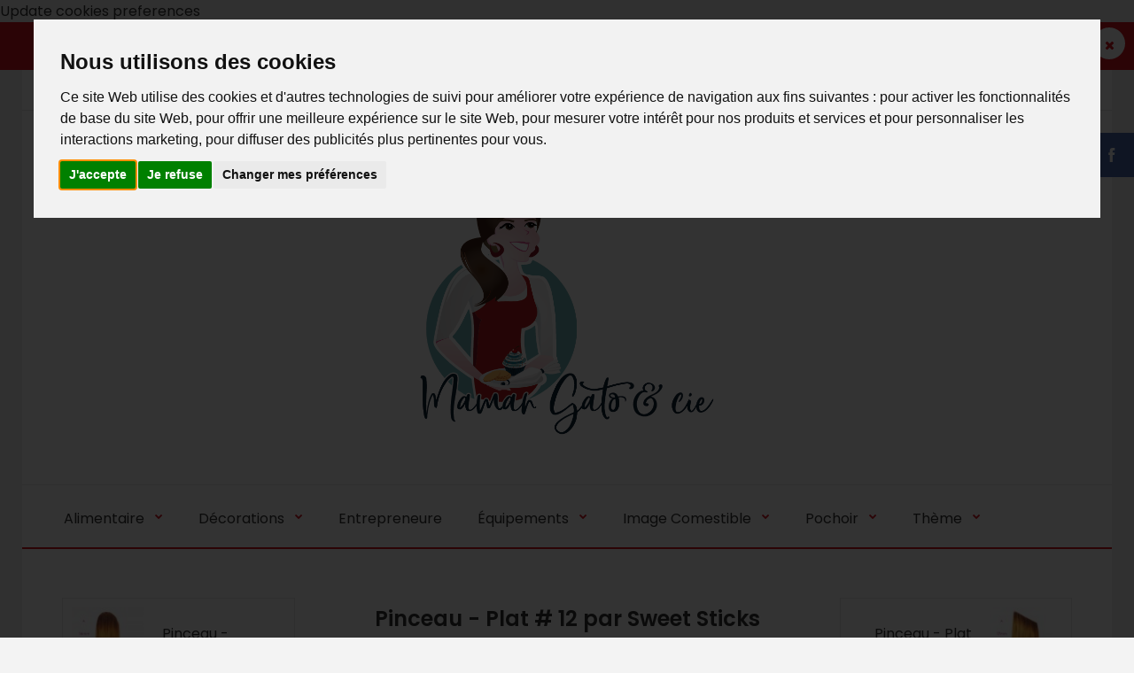

--- FILE ---
content_type: text/html; charset=utf-8
request_url: https://www.mamangatoetcie.com/Pinceau-Plat-12-par-Sweet-Sticks
body_size: 21018
content:
<!DOCTYPE html>
<!--[if IE 7]> <html lang="fr" class="ie7 responsive" > <![endif]-->  
<!--[if IE 8]> <html lang="fr" class="ie8 responsive" > <![endif]-->  
<!--[if IE 9]> <html lang="fr" class="ie9 responsive" > <![endif]-->  
<!--[if !IE]><!--> <html lang="fr" class="responsive" > <!--<![endif]-->  
<head>
    <!-- Google Tag Manager -->
    <script>(function(w,d,s,l,i){w[l]=w[l]||[];w[l].push({'gtm.start':
    new Date().getTime(),event:'gtm.js'});var f=d.getElementsByTagName(s)[0],
    j=d.createElement(s),dl=l!='dataLayer'?'&l='+l:'';j.async=true;j.src=
    'https://www.googletagmanager.com/gtm.js?id='+i+dl;f.parentNode.insertBefore(j,f);
    })(window,document,'script','dataLayer','GTM-N97T2Q6S');</script>
    <!-- End Google Tag Manager -->
	<title>Pinceau - Plat # 12 par Sweet Sticks</title>
	<base href="https://www.mamangatoetcie.com/" />

	<!-- Meta -->
	<meta charset="utf-8">
	<meta http-equiv="X-UA-Compatible" content="IE=edge" />
		<meta name="viewport" content="width=device-width, initial-scale=1.0">
			<meta name="description" content="Pinceau - Plat # 12 par Sweet Sticks" />
			<meta name="keywords" content="Pinceau - Plat # 12 par Sweet Sticks" />
		
		<link href="http://www.mamangatoetcie.com/Pinceau-Plat-12-par-Sweet-Sticks" rel="canonical" />
		<link href="https://www.mamangatoetcie.com/image/catalog/MamanGato icone.png" rel="icon" />
		
	<!-- Google Fonts -->
	<link href="//fonts.googleapis.com/css?family=Poppins:300,400,500,600,700" rel="stylesheet" type="text/css">
		
	<link rel="stylesheet" type="text/css" href="catalog/view/theme/fastor/css/bootstrap.css" />
<link rel="stylesheet" type="text/css" href="catalog/view/theme/fastor/css/animate.css" />
<link rel="stylesheet" type="text/css" href="catalog/view/theme/fastor/css/stylesheet.css" />
<link rel="stylesheet" type="text/css" href="catalog/view/theme/fastor/css/responsive.css" />
<link rel="stylesheet" type="text/css" href="catalog/view/theme/fastor/css/menu.css" />
<link rel="stylesheet" type="text/css" href="catalog/view/theme/fastor/css/owl.carousel.css" />
<link rel="stylesheet" type="text/css" href="catalog/view/theme/fastor/css/font-awesome.min.css" />
<link rel="stylesheet" type="text/css" href="catalog/view/theme/fastor/css/wide-grid.css" />
<style type="text/css">
				
			body,
		textarea, input[type="text"], input[type="password"], input[type="datetime"], input[type="datetime-local"], input[type="date"], input[type="month"], input[type="time"], input[type="week"], input[type="number"], input[type="email"], input[type="url"], input[type="search"], input[type="tel"], input[type="color"], .uneditable-input, select {
			font-size: 16px;
			font-weight: 400 !important;
					}
		
		ul.megamenu .megamenu-label,
		#main .news .media-body h5,
		#main .posts .post .post-title {
		     		}
		
		@media (max-width: 767px) {
		     .responsive ul.megamenu li .sub-menu .content .hover-menu .menu ul li a,
		     .responsive ul.megamenu li .sub-menu .content .static-menu .menu ul li a {
		          		     }
		}
		     
				body.firefox-mac,
		body.firefox-mac input,
		body.firefox-mac select {
		     font-weight: 300 !important;
		}
				
				
				
				
				
		.center-column .panel-heading h4 {
		     		}
		
		.dropdown-menu,
		body .dropdown-menu > li > a,
		.top-bar .menu li a,
		#top .dropdown > a,
		.product-info .cart .add-to-cart p,
		.header-notice,
		.header-type-9 #top #header-center .menu li a,
		.welcome-text,
		.header-type-16 #top #header-left .menu li {
			font-size: 14px;
		}
		
				#top .dropdown > a:after {
		     margin-top: 6px;
		}
				
		.product-filter .options .product-compare a,
		.product-info .cart .links a,
		.button-previous-next,
		.footer-button,
		.button-white-with-red-text,
		table.attribute thead td,
		table.list thead td,
		.wishlist-product table thead td,
		.wishlist-info table thead td,
		.compare-info thead td,
		.checkout-product table thead td,
		.table thead td,
		.cart-info table thead td,
		.manufacturer-heading,
		.center-column .panel-heading h4,
		ul.box-filter > li > span,
		.popup .form-contact .contact-label label,
		.categories-wall .category-wall .more-categories,
		.mfilter-heading,
		.product-info .options2 > div > label {
			font-size: 12px !important;
			
						text-transform: none !important;
					}

		ul.megamenu li .sub-menu .content .static-menu a.main-menu {
			font-size: 20px;
			font-weight: 500 !important;
						
						
						line-height: 1.6;
					}
		
		ul.megamenu > li > a strong,
		.megamenuToogle-wrapper .container {
			font-size: 16px;
			font-weight: 400 !important;
						
					}
		
				.horizontal ul.megamenu > li > a,
		.megamenuToogle-wrapper .container {
		     line-height: 1.6;
		}
				
		.box .box-heading,
		.center-column h1, 
		.center-column h2, 
		.center-column h3, 
		.center-column h4, 
		.center-column h5, 
		.center-column h6,
		.products-carousel-overflow .box-heading,
		.htabs a,
		.product-info .options h2,
		h3,
		h4,
		h6,
		.product-block .title-block,
		.filter-product .filter-tabs ul > li > a,
		.popup h4,
		.product-info .product-name a,
		legend {
			font-size: 18px;
			font-weight: 400 !important;
						
					}
		
		.box-with-categories .box-heading,
		.vertical .megamenuToogle-wrapper .container {
			font-size: 14px;
			font-weight: 600 !important;
						
					}
		
				.box-with-categories .box-heading,
		.vertical .megamenuToogle-wrapper .container {
		     line-height: 1.6;
		}
				
		.box-category ul li > a,
		.vertical ul.megamenu > li > a strong {
			font-size: 14px;
			font-weight: 600 !important;
						
						
						line-height: 1.6;
					}
		
		     		
				
		.sale,
		#main .new {
			font-size: 11px;
			font-weight: 600 !important;
						
						
						line-height: 1.6;
					}
		
		.footer h4,
		.custom-footer h4 {
			font-size: 20px;
			font-weight: 400 !important;
						
					}
		
		.breadcrumb .container h1 {
			font-size: 24px;
			font-weight: 600 !important;
						
					}
		
		.button,
		.btn,
		.footer-button {
			font-size: 14px !important; 
			font-weight: 400 !important;
						
						
						line-height: 1.6;
					}
		
				.product-info .cart .add-to-cart #button-cart {
		     font-size: 14px !important; 
		}
				
				
				
		.product-grid .product .price,
		.advanced-grid-products .product .right .price,
		#top #cart_block .cart-heading p strong,
		.cart-total table tr td:last-child,
		.mini-cart-info td.total,
		.mini-cart-total td:last-child,
		.today-deals-products .product .price,
		.architecture-products .product .right .price,
		.matrialarts-products .matrial-product .right .price {
			font-size: 16px;
			font-weight: 400 !important;
		}
		
				
		.product-info .price .price-new {
			font-size: 36px;
			font-weight: 400 !important;
		}
		
		.product-list .name-actions > .price {
			font-size: 24px;
			font-weight: 400 !important;
		}
		
		.price-old,
		.today-deals-products .product .price .price-old,
		.architecture-products .product .right .price .price-old {
			font-size: 13px;
			font-weight: 400;
		}
	</style>

<style type="text/css">
		 
	body { background-image:url(image/catalog/bleu background.png);background-position:top left;background-repeat:repeat !important;background-attachment:fixed !important; }
			
				
				
				
				
				
				
				
               	
		
		
		
		
		
	</style>
	
		
						<link rel="stylesheet" type="text/css" href="catalog/view/theme/default/stylesheet/notifywhenavailable.css" media="screen" />
								<link rel="stylesheet" type="text/css" href="catalog/view/javascript/jquery/magnific/magnific-popup.css" media="screen" />
								<link rel="stylesheet" type="text/css" href="catalog/view/javascript/jquery/datetimepicker/bootstrap-datetimepicker.min.css" media="screen" />
				
	<link rel="stylesheet" type="text/css" href="catalog/view/javascript/jquery/magnific/magnific-popup.css" media="screen" />
	
		    
    <script type="text/javascript" src="catalog/view/theme/fastor/js/jquery-2.1.1.min.js"></script>
<script type="text/javascript" src="catalog/view/theme/fastor/js/jquery-migrate-1.2.1.min.js"></script>
<script type="text/javascript" src="catalog/view/theme/fastor/js/jquery.easing.1.3.js"></script>
<script type="text/javascript" src="catalog/view/theme/fastor/js/bootstrap.min.js"></script>
<script type="text/javascript" src="catalog/view/theme/fastor/js/twitter-bootstrap-hover-dropdown.js"></script>
<script type="text/javascript" src="catalog/view/theme/fastor/js/common.js"></script>
<script type="text/javascript" src="catalog/view/theme/fastor/js/tweetfeed.min.js"></script>
<script type="text/javascript" src="catalog/view/theme/fastor/js/bootstrap-notify.min.js"></script>
<script type="text/javascript" src="catalog/view/theme/fastor/js/jquery.plugin.min.js"></script>
<script type="text/javascript" src="catalog/view/theme/fastor/js/countdown/jquery.countdown.min.js"></script>
    
        
    <script type="text/javascript" src="catalog/view/theme/fastor/js/owl.carousel.min.js"></script>
    
            	<script type="text/javascript" src="catalog/view/theme/fastor/js/jquery-ui-1.10.4.custom.min.js"></script>
        
    <script type="text/javascript" src="catalog/view/javascript/jquery/magnific/jquery.magnific-popup.min.js"></script>
	
	<script type="text/javascript">
		var responsive_design = 'yes';
	</script>
	
						<script type="text/javascript" src="catalog/view/javascript/jquery/magnific/jquery.magnific-popup.min.js"></script>
										<script type="text/javascript" src="catalog/view/javascript/jquery/datetimepicker/moment.js"></script>
										<script type="text/javascript" src="catalog/view/javascript/jquery/datetimepicker/bootstrap-datetimepicker.min.js"></script>
										<script type="text/javascript" src="catalog/view/javascript/notifywhenavailable/notifywhenavailable.js"></script>
						
		
		<!-- Google tag (gtag.js) -->
<script async src="https://www.googletagmanager.com/gtag/js?id=G-K03V1K99NL"></script>
<script>
  window.dataLayer = window.dataLayer || [];
  function gtag(){dataLayer.push(arguments);}
  gtag('js', new Date());

  gtag('config', 'G-K03V1K99NL');
</script>	  
	<!--[if lt IE 9]>
		<script src="https://html5shim.googlecode.com/svn/trunk/html5.js"></script>
		<script src="catalog/view/theme/fastor/js/respond.min.js"></script>
	<![endif]-->
	
        <script type="text/javascript">
          function facebook_loadScript(url, callback) {
            var script = document.createElement("script");
            script.type = "text/javascript";
            if(script.readyState) {  // only required for IE <9
              script.onreadystatechange = function() {
                if (script.readyState === "loaded" || script.readyState === "complete") {
                  script.onreadystatechange = null;
                  if (callback) {
                    callback();
                  }
                }
              };
            } else {  //Others
              if (callback) {
                script.onload = callback;
              }
            }

            script.src = url;
            document.getElementsByTagName("head")[0].appendChild(script);
          }
        </script>

        <script type="text/javascript">
          (function() {
            var enableCookieBar = 'false';
            if (enableCookieBar === 'true') {
              facebook_loadScript("catalog/view/javascript/facebook/cookieconsent.min.js");

              // loading the css file
              var css = document.createElement("link");
              css.setAttribute("rel", "stylesheet");
              css.setAttribute("type", "text/css");
              css.setAttribute(
                "href",
                "catalog/view/theme/css/facebook/cookieconsent.min.css");
              document.getElementsByTagName("head")[0].appendChild(css);

              window.addEventListener("load", function(){
                function setConsent() {
                  fbq(
                    'consent',
                    this.hasConsented() ? 'grant' : 'revoke'
                  );
                }
                window.cookieconsent.initialise({
                  palette: {
                    popup: {
                      background: '#237afc'
                    },
                    button: {
                      background: '#fff',
                      text: '#237afc'
                    }
                  },
                  cookie: {
                    name: fbq.consentCookieName
                  },
                  type: 'opt-out',
                  showLink: false,
                  content: {
                    dismiss: 'Agree',
                    deny: 'Opt Out',
                    header: 'Our Site Uses Cookies',
                    message: 'By clicking Agree, you agree to our <a class="cc-link" href="https://www.facebook.com/legal/terms/update" target="_blank">terms of service</a>, <a class="cc-link" href="https://www.facebook.com/policies/" target="_blank">privacy policy</a> and <a class="cc-link" href="https://www.facebook.com/policies/cookies/" target="_blank">cookies policy</a>.'
                  },
                  layout: 'basic-header',
                  location: true,
                  revokable: true,
                  onInitialise: setConsent,
                  onStatusChange: setConsent,
                  onRevokeChoice: setConsent
                }, function (popup) {
                  // If this isn't open, we know that we can use cookies.
                  if (!popup.getStatus() && !popup.options.enabled) {
                    popup.setStatus(cookieconsent.status.dismiss);
                  }
                });
              });
            }
          })();
        </script>

        <script type="text/javascript">
          (function() {
            !function(f,b,e,v,n,t,s){if(f.fbq)return;n=f.fbq=function(){n.callMethod?
            n.callMethod.apply(n,arguments):n.queue.push(arguments)};if(!f._fbq)f._fbq=n;
            n.push=n;n.loaded=!0;n.version='2.0';n.queue=[];t=b.createElement(e);t.async=!0;
            t.src=v;s=b.getElementsByTagName(e)[0];s.parentNode.insertBefore(t,s)}(window,
            document,'script','https://connect.facebook.net/en_US/fbevents.js');

            var enableCookieBar = 'false';
            if (enableCookieBar === 'true') {
              fbq.consentCookieName = 'fb_cookieconsent_status';

              (function() {
                function getCookie(t){var i=("; "+document.cookie).split("; "+t+"=");if(2==i.length)return i.pop().split(";").shift()}
                var consentValue = getCookie(fbq.consentCookieName);
                fbq('consent', consentValue === 'dismiss' ? 'grant' : 'revoke');
              })();
            }

                      })();
        </script>
      
</head>
<body class="product-product-2135               product-page-type-2    no-box-type-7        border-width-0 body-other   banners-effect-3 body-header-type-2">
    <!-- Cookie Consent by TermsFeed https://www.TermsFeed.com -->
<script type="text/javascript" src="https://www.termsfeed.com/public/cookie-consent/4.2.0/cookie-consent.js" charset="UTF-8"></script>
<script type="text/javascript" charset="UTF-8">
document.addEventListener('DOMContentLoaded', function () {
cookieconsent.run({"notice_banner_type":"interstitial","consent_type":"express","palette":"light","language":"fr","page_load_consent_levels":["strictly-necessary"],"notice_banner_reject_button_hide":false,"preferences_center_close_button_hide":false,"page_refresh_confirmation_buttons":false,"website_name":"Maman Gato et Cie","website_privacy_policy_url":"https://www.mamangatoetcie.com/privacy"});
});
</script>
<!-- Google Tag Manager (noscript) -->
<noscript><iframe src="https://www.googletagmanager.com/ns.html?id=GTM-N97T2Q6S"
height="0" width="0" style="display:none;visibility:hidden"></iframe></noscript>
<!-- End Google Tag Manager (noscript) -->
<!-- Google Analytics -->
<script type="text/plain" data-cookie-consent="tracking" async src="https://www.googletagmanager.com/gtag/js?id=G-K03V1K99NL"></script>
<script type="text/plain" data-cookie-consent="tracking">
  window.dataLayer = window.dataLayer || [];
  function gtag(){dataLayer.push(arguments);}
  gtag('js', new Date());

  gtag('config', 'G-K03V1K99NL');
</script>

<!-- end of Google Analytics-->

<noscript>Free cookie consent management tool by <a href="https://www.termsfeed.com/">TermsFeed</a></noscript>
<!-- End Cookie Consent by TermsFeed https://www.TermsFeed.com -->





<!-- Below is the link that users can use to open Preferences Center to change their preferences. Do not modify the ID parameter. Place it where appropriate, style it as needed. -->

<a href="#" id="open_preferences_center">Update cookies preferences</a>

<div class="facebook_right hidden-xs hidden-sm">
	<div class="facebook-icon"></div>
	<div class="facebook-content">
		<script>(function(d, s, id) {
		  var js, fjs = d.getElementsByTagName(s)[0];
		  if (d.getElementById(id)) return;
		  js = d.createElement(s); js.id = id;
		  js.src = "//connect.facebook.net/en_US/all.js#xfbml=1";
		  fjs.parentNode.insertBefore(js, fjs);
		}(document, 'script', 'facebook-jssdk'));</script>
		
		<div class="fb-like-box fb_iframe_widget" profile_id="mamangat0" data-colorscheme="light" data-height="370" data-connections="16" fb-xfbml-state="rendered"></div>
	</div>
	
	<script type="text/javascript">    
	$(function() {  
		$(".facebook_right").hover(function() {            
			$(".facebook_right").stop(true, false).animate({right: "0"}, 800, 'easeOutQuint');        
		}, function() {            
			$(".facebook_right").stop(true, false).animate({right: "-308"}, 800, 'easeInQuint');        
		}, 1000);    
	
		$(".facebook_left").hover(function() {            
			$(".facebook_left").stop(true, false).animate({left: "0"}, 800, 'easeOutQuint');        
		}, function() {            
			$(".facebook_left").stop(true, false).animate({left: "-308"}, 800, 'easeInQuint');        
		}, 1000);    
	});  
	</script>
</div>



<script type="text/javascript">
$(window).load(function(){
     $('.quickview a').magnificPopup({
          preloader: true,
          tLoading: '',
          type: 'iframe',
          mainClass: 'quickview',
          removalDelay: 200,
          gallery: {
           enabled: true
          }
     });
});
</script>


<div class="standard-body " id="header-notice-3009234">
     <div class="header-notice full-width clearfix">
          <a href="#" class="close-notice"></a>
          <div class="container">
               <p><a href="https://melaniematias.thrivecart.com/agenda-sucr-2026/"target="_blank"> L'Agenda Sucré 2026 est PRÊT! 3 Versions Disponibles + 1 NOUVEAUTÉ À DÉCOUVRIR. Pour les détails, cliquer ici.</p>
          </div>
     </div>
</div>

<script type="text/javascript">
      var css_tpl = '<style type="text/css">';
            css_tpl += '#header-notice-3009234 .header-notice {';
      css_tpl += '     background: b2191d;';
      css_tpl += '}';
            
            
            
            
            
            
            css_tpl += '</style>'
    $("head").append(css_tpl);
</script>

<script type="text/javascript">
          
     $("#header-notice-3009234 .header-notice").show();
     
     $('#header-notice-3009234 .close-notice').on('click', function () {
                    $("#header-notice-3009234 .header-notice").hide();
          return false;
     });
     
     </script>

<div class="fixed-body">
	<div id="main" class="main-fixed">
		
<!-- HEADER
	================================================== -->
<header class="header-type-2">
	<div class="background-header"></div>
	<div class="slider-header">
		<!-- Top of pages -->
		<div id="top" class="full-width">
			<div class="background-top"></div>
			<div class="background">
				<div class="shadow"></div>
				<div class="pattern">
				     <div class="top-bar">
				          <div class="container">
				               <!-- Links -->
				               <ul class="menu">
				               	<li><a href="https://www.mamangatoetcie.com/index.php?route=account/account">Compte</a></li>
				               	<li><a href="https://www.mamangatoetcie.com/index.php?route=account/wishlist" id="wishlist-total">Liste de souhaits (0)</a></li>
				               	<li><a href="http://www.mamangatoetcie.com/index.php?route=checkout/cart">Panier</a></li>
				               	<li><a href="https://www.mamangatoetcie.com/index.php?route=checkout/checkout">Commander</a></li>
				               						               </ul>
				               
				               <!-- Language -->
<form action="https://www.mamangatoetcie.com/index.php?route=common/language/language" method="post" enctype="multipart/form-data" id="language_form">
	<div class="dropdown">
						<a href="#" class="dropdown-toggle" data-hover="dropdown" data-toggle="dropdown">Français</a>
										<ul class="dropdown-menu">
		  		  <li><a href="javascript:;" onclick="$('input[name=\'code\']').attr('value', 'fr-fr'); $('#language_form').submit();">Français</a></li>
		  		  <li><a href="javascript:;" onclick="$('input[name=\'code\']').attr('value', 'en-gb'); $('#language_form').submit();">English</a></li>
		  		</ul>
	</div>
	
	<input type="hidden" name="code" value="" />
	<input type="hidden" name="redirect" value="https://www.mamangatoetcie.com/Pinceau-Plat-12-par-Sweet-Sticks?_route_=Pinceau-Plat-12-par-Sweet-Sticks" />
</form>
				          </div>
				     </div>
				     
					<div class="container">
						<div class="row">
							<!-- Header Left -->
							<div class="col-sm-4" id="header-left">
                                        <!-- Search -->
                                        <div class="search_form">
                                        	<div class="button-search"></div>
                                        	<input type="text" class="input-block-level search-query" name="search" placeholder="Recherche" id="search_query" value="" />
                                        	
                                        	                                        		<div id="autocomplete-results" class="autocomplete-results"></div>
                                        		
                                        		<script type="text/javascript">
                                        		$(document).ready(function() {
                                        			$('#search_query').autocomplete({
                                        				delay: 0,
                                        				appendTo: "#autocomplete-results",
                                        				source: function(request, response) {		
                                        					$.ajax({
                                        						url: 'index.php?route=search/autocomplete&filter_name=' +  encodeURIComponent(request.term),
                                        						dataType: 'json',
                                        						success: function(json) {
                                        							response($.map(json, function(item) {
                                        								return {
                                        									label: item.name,
                                        									value: item.product_id,
                                        									href: item.href,
                                        									thumb: item.thumb,
                                        									desc: item.desc,
                                        									price: item.price
                                        								}
                                        							}));
                                        						}
                                        					});
                                        				},
                                        				select: function(event, ui) {
                                        					document.location.href = ui.item.href;
                                        					
                                        					return false;
                                        				},
                                        				focus: function(event, ui) {
                                        			      	return false;
                                        			   	},
                                        			   	minLength: 2
                                        			})
                                        			.data( "ui-autocomplete" )._renderItem = function( ul, item ) {
                                        			  return $( "<li>" )
                                        			    .append( "<a>" + item.label + "</a>" )
                                        			    .appendTo( ul );
                                        			};
                                        		});
                                        		</script>
                                        	                                        </div>
							</div>
							
							<!-- Header Center -->
							<div class="col-sm-4" id="header-center">		
							     							     <!-- Logo -->
							     <div class="logo"><a href="http://www.mamangatoetcie.com/index.php?route=common/home"><img src="https://www.mamangatoetcie.com/image/catalog/Plan de travail 63 copie 6.png" title="Maman Gato Et Cie" alt="Maman Gato Et Cie" /></a></div>
							     							</div>
							
							<!-- Header Right -->
							<div class="col-sm-4" id="header-right">
							     							     
							     <a href="https://www.mamangatoetcie.com/index.php?route=account/account" class="my-account"><i class="fa fa-user"></i></a>
								
<!-- Cart block -->
<div id="cart_block" class="dropdown">
	<div class="cart-heading dropdown-toogle" data-hover="dropdown" data-toggle="dropdown" onclick="window.location.href = 'http://www.mamangatoetcie.com/index.php?route=checkout/cart'">
		<i class="cart-count"><span id="total_count_ajax">0</span></i>
		
				     <i class="cart-icon"><img src="catalog/view/theme/fastor/img/icon-cart-hover.png" class="cart-icon-hover" alt=""><img src="catalog/view/theme/fastor/img/icon-cart.png" class="cart-icon-standard" alt=""></i>
				
		<p><strong id="total_price_ajax"><span id="total_price">0,00$</span></strong></p>
	</div>
	
	<div class="dropdown-menu" id="cart_content"><div id="cart_content_ajax">
				<div class="empty">Votre panier est vide !</div>
			</div></div>
</div>
							</div>
						</div>
					</div>
					
															<div class="megamenu-background">
					     <div class="">
					          <div class="overflow-megamenu container">
               					<div class="container-megamenu horizontal">
               						<div class="megaMenuToggle">
               							<div class="megamenuToogle-wrapper">
               								<div class="megamenuToogle-pattern">
               									<div class="container">
               										<div><span></span><span></span><span></span></div>
               										Navigation
               									</div>
               								</div>
               							</div>
               						</div>
               						
               						<div class="megamenu-wrapper">
               							<div class="megamenu-pattern">
               								<div class="container">
               									<ul class="megamenu shift-up">
               										               										               										<li class="with-sub-menu hover"><p class="close-menu"></p><p class="open-menu"></p>
               											<a href="http://www.mamangatoetcie.com/index.php?route=product/category&amp;path=59"><span><strong>Alimentaire</strong></span></a>
               										               											               											               											<div class="sub-menu" style="width: 220px">
               												<div class="content">
               													<p class="arrow"></p>
               													<div class="row hover-menu">
               														               														<div class="col-sm-12 mobile-enabled">
               															<div class="menu">
               																<ul>
               																                 																                 																                 																  <li><a href="http://www.mamangatoetcie.com/index.php?route=product/category&amp;path=59_157" class="main-menu">Crayon</a></li>
               																                 																                 																                 																  <li><a href="http://www.mamangatoetcie.com/index.php?route=product/category&amp;path=59_75" class="main-menu">Encre comestible</a></li>
               																                 																                 																                 																  <li><a href="http://www.mamangatoetcie.com/index.php?route=product/category&amp;path=59_72" class="main-menu">Papiers comestibles</a></li>
               																                 																                 																                 																  <li><a href="http://www.mamangatoetcie.com/index.php?route=product/category&amp;path=59_74" class="main-menu">Peinture comestible</a></li>
               																                 																                 																</ul>
               															</div>
               														</div>
               														               													</div>
               												</div>
               											</div>
               											               										</li>
               										               										               										<li class="with-sub-menu hover"><p class="close-menu"></p><p class="open-menu"></p>
               											<a href="http://www.mamangatoetcie.com/index.php?route=product/category&amp;path=60"><span><strong>Décorations</strong></span></a>
               										               											               											               											<div class="sub-menu" style="width: 220px">
               												<div class="content">
               													<p class="arrow"></p>
               													<div class="row hover-menu">
               														               														<div class="col-sm-12 mobile-enabled">
               															<div class="menu">
               																<ul>
               																                 																                 																                 																  <li><a href="http://www.mamangatoetcie.com/index.php?route=product/category&amp;path=60_89" class="main-menu">Bâtons, Bâtonnets et Pailles</a></li>
               																                 																                 																                 																  <li><a href="http://www.mamangatoetcie.com/index.php?route=product/category&amp;path=60_170" class="main-menu">Boîtes, Cartons &amp; Plateaux</a></li>
               																                 																                 																                 																  <li><a href="http://www.mamangatoetcie.com/index.php?route=product/category&amp;path=60_87" class="main-menu">Caissettes</a></li>
               																                 																                 																                 																  <li><a href="http://www.mamangatoetcie.com/index.php?route=product/category&amp;path=60_187" class="main-menu">Cake Topper (Ornement à gâteau)</a></li>
               																                 																                 																                 																  <li><a href="http://www.mamangatoetcie.com/index.php?route=product/category&amp;path=60_222" class="main-menu">Papeterie à TÉLÉCHARGER</a></li>
               																                 																                 																                 																  <li><a href="http://www.mamangatoetcie.com/index.php?route=product/category&amp;path=60_91" class="main-menu">Plastique</a></li>
               																                 																                 																                 																  <li><a href="http://www.mamangatoetcie.com/index.php?route=product/category&amp;path=60_159" class="main-menu">Sac à Gâteries</a></li>
               																                 																                 																</ul>
               															</div>
               														</div>
               														               													</div>
               												</div>
               											</div>
               											               										</li>
               										               										               										<li>
               											<a href="http://www.mamangatoetcie.com/index.php?route=product/category&amp;path=188"><span><strong>Entrepreneure</strong></span></a>
               										               											               										</li>
               										               										               										<li class="with-sub-menu hover"><p class="close-menu"></p><p class="open-menu"></p>
               											<a href="http://www.mamangatoetcie.com/index.php?route=product/category&amp;path=61"><span><strong>Équipements</strong></span></a>
               										               											               											               											<div class="sub-menu" style="width: 220px">
               												<div class="content">
               													<p class="arrow"></p>
               													<div class="row hover-menu">
               														               														<div class="col-sm-12 mobile-enabled">
               															<div class="menu">
               																<ul>
               																                 																                 																                 																  <li><a href="http://www.mamangatoetcie.com/index.php?route=product/category&amp;path=61_97" class="main-menu">Douilles et Sac à pâtisserie</a></li>
               																                 																                 																                 																  <li><a href="http://www.mamangatoetcie.com/index.php?route=product/category&amp;path=61_98" class="main-menu">Emporte-pièces</a></li>
               																                 																                 																                 																  <li><a href="http://www.mamangatoetcie.com/index.php?route=product/category&amp;path=61_99" class="main-menu">Moule à chocolat</a></li>
               																                 																                 																                 																  <li><a href="http://www.mamangatoetcie.com/index.php?route=product/category&amp;path=61_100" class="main-menu">Moule à gâteaux</a></li>
               																                 																                 																                 																  <li><a href="http://www.mamangatoetcie.com/index.php?route=product/category&amp;path=61_101" class="main-menu">Moule en silicone</a></li>
               																                 																                 																                 																  <li><a href="http://www.mamangatoetcie.com/index.php?route=product/category&amp;path=61_102" class="main-menu">Moule Haute Température</a></li>
               																                 																                 																                 																  <li><a href="http://www.mamangatoetcie.com/index.php?route=product/category&amp;path=61_105" class="main-menu">Outils à crémage</a></li>
               																                 																                 																                 																  <li><a href="http://www.mamangatoetcie.com/index.php?route=product/category&amp;path=61_134" class="main-menu">Outils à fondant & pastillage</a></li>
               																                 																                 																                 																  <li><a href="http://www.mamangatoetcie.com/index.php?route=product/category&amp;path=61_103" class="main-menu">Outils Divers</a></li>
               																                 																                 																                 																  <li><a href="http://www.mamangatoetcie.com/index.php?route=product/category&amp;path=61_156" class="main-menu">Pochoirs</a></li>
               																                 																                 																</ul>
               															</div>
               														</div>
               														               													</div>
               												</div>
               											</div>
               											               										</li>
               										               										               										<li class="with-sub-menu hover"><p class="close-menu"></p><p class="open-menu"></p>
               											<a href="http://www.mamangatoetcie.com/index.php?route=product/category&amp;path=183"><span><strong>Image Comestible</strong></span></a>
               										               											               											               											<div class="sub-menu" style="width: 220px">
               												<div class="content">
               													<p class="arrow"></p>
               													<div class="row hover-menu">
               														               														<div class="col-sm-12 mobile-enabled">
               															<div class="menu">
               																<ul>
               																                 																                 																                 																  <li><a href="http://www.mamangatoetcie.com/index.php?route=product/category&amp;path=183_223" class="main-menu">Disques Comestibles</a></li>
               																                 																                 																                 																  <li><a href="http://www.mamangatoetcie.com/index.php?route=product/category&amp;path=183_184" class="main-menu">Halloween</a></li>
               																                 																                 																                 																  <li><a href="http://www.mamangatoetcie.com/index.php?route=product/category&amp;path=183_185" class="main-menu">Image À TÉLÉCHARGER</a></li>
               																                 																                 																                 																  <li><a href="http://www.mamangatoetcie.com/index.php?route=product/category&amp;path=183_217" class="main-menu">Noël &amp; Jour de l'an</a></li>
               																                 																                 																                 																  <li><a href="http://www.mamangatoetcie.com/index.php?route=product/category&amp;path=183_218" class="main-menu">Personnalisée</a></li>
               																                 																                 																                 																  <li><a href="http://www.mamangatoetcie.com/index.php?route=product/category&amp;path=183_224" class="main-menu">Toppers Comestibles</a></li>
               																                 																                 																</ul>
               															</div>
               														</div>
               														               													</div>
               												</div>
               											</div>
               											               										</li>
               										               										               										<li class="with-sub-menu hover"><p class="close-menu"></p><p class="open-menu"></p>
               											<a href="http://www.mamangatoetcie.com/index.php?route=product/category&amp;path=189"><span><strong>Pochoir</strong></span></a>
               										               											               											               											<div class="sub-menu" style="width: 220px">
               												<div class="content">
               													<p class="arrow"></p>
               													<div class="row hover-menu">
               														               														<div class="col-sm-12 mobile-enabled">
               															<div class="menu">
               																<ul>
               																                 																                 																                 																  <li><a href="http://www.mamangatoetcie.com/index.php?route=product/category&amp;path=189_194" class="main-menu">À Peinturer - PYO</a></li>
               																                 																                 																                 																  <li><a href="http://www.mamangatoetcie.com/index.php?route=product/category&amp;path=189_221" class="main-menu">À TÉLÉCHARGER</a></li>
               																                 																                 																                 																  <li><a href="http://www.mamangatoetcie.com/index.php?route=product/category&amp;path=189_213" class="main-menu">Animaux</a></li>
               																                 																                 																                 																  <li><a href="http://www.mamangatoetcie.com/index.php?route=product/category&amp;path=189_207" class="main-menu">École</a></li>
               																                 																                 																                 																  <li><a href="http://www.mamangatoetcie.com/index.php?route=product/category&amp;path=189_211" class="main-menu">Enfant Fille</a></li>
               																                 																                 																                 																  <li><a href="http://www.mamangatoetcie.com/index.php?route=product/category&amp;path=189_214" class="main-menu">Enfant Garçon </a></li>
               																                 																                 																                 																  <li><a href="http://www.mamangatoetcie.com/index.php?route=product/category&amp;path=189_210" class="main-menu">Été/Voyage</a></li>
               																                 																                 																                 																  <li><a href="http://www.mamangatoetcie.com/index.php?route=product/category&amp;path=189_208" class="main-menu">Fêtes Des Mères/Femme</a></li>
               																                 																                 																                 																  <li><a href="http://www.mamangatoetcie.com/index.php?route=product/category&amp;path=189_209" class="main-menu">Fêtes Des Pères/Hommes</a></li>
               																                 																                 																                 																  <li><a href="http://www.mamangatoetcie.com/index.php?route=product/category&amp;path=189_192" class="main-menu">Halloween</a></li>
               																                 																                 																                 																  <li><a href="http://www.mamangatoetcie.com/index.php?route=product/category&amp;path=189_195" class="main-menu">Lettres &amp; Numéros</a></li>
               																                 																                 																                 																  <li><a href="http://www.mamangatoetcie.com/index.php?route=product/category&amp;path=189_202" class="main-menu">Mardi Gras</a></li>
               																                 																                 																                 																  <li><a href="http://www.mamangatoetcie.com/index.php?route=product/category&amp;path=189_206" class="main-menu">Mariage</a></li>
               																                 																                 																                 																  <li><a href="http://www.mamangatoetcie.com/index.php?route=product/category&amp;path=189_198" class="main-menu">Motifs</a></li>
               																                 																                 																                 																  <li><a href="http://www.mamangatoetcie.com/index.php?route=product/category&amp;path=189_190" class="main-menu">Noël &amp; Jour de l'An</a></li>
               																                 																                 																                 																  <li><a href="http://www.mamangatoetcie.com/index.php?route=product/category&amp;path=189_200" class="main-menu">Pâques</a></li>
               																                 																                 																                 																  <li><a href="http://www.mamangatoetcie.com/index.php?route=product/category&amp;path=189_196" class="main-menu">Saint-Patrick</a></li>
               																                 																                 																                 																  <li><a href="http://www.mamangatoetcie.com/index.php?route=product/category&amp;path=189_193" class="main-menu">Saint-Valentin</a></li>
               																                 																                 																                 																  <li><a href="http://www.mamangatoetcie.com/index.php?route=product/category&amp;path=189_204" class="main-menu">Sports &amp; Loisirs</a></li>
               																                 																                 																                 																  <li><a href="http://www.mamangatoetcie.com/index.php?route=product/category&amp;path=189_215" class="main-menu">St-Jean-Baptiste/Fête Nationale &amp; Fête du canada/ Jour de la confédération</a></li>
               																                 																                 																</ul>
               															</div>
               														</div>
               														               													</div>
               												</div>
               											</div>
               											               										</li>
               										               										               										<li class="with-sub-menu hover"><p class="close-menu"></p><p class="open-menu"></p>
               											<a href="http://www.mamangatoetcie.com/index.php?route=product/category&amp;path=62"><span><strong>Thème</strong></span></a>
               										               											               											               											<div class="sub-menu" style="width: 220px">
               												<div class="content">
               													<p class="arrow"></p>
               													<div class="row hover-menu">
               														               														<div class="col-sm-12 mobile-enabled">
               															<div class="menu">
               																<ul>
               																                 																                 																                 																  <li><a href="http://www.mamangatoetcie.com/index.php?route=product/category&amp;path=62_145" class="main-menu">Automne & Action de Grâces</a></li>
               																                 																                 																                 																  <li><a href="http://www.mamangatoetcie.com/index.php?route=product/category&amp;path=62_86" class="main-menu">Bébé, Shower et Baptême</a></li>
               																                 																                 																                 																  <li><a href="http://www.mamangatoetcie.com/index.php?route=product/category&amp;path=62_82" class="main-menu">Été</a></li>
               																                 																                 																                 																  <li><a href="http://www.mamangatoetcie.com/index.php?route=product/category&amp;path=62_80" class="main-menu">Fête Des Mères, Femmes</a></li>
               																                 																                 																                 																  <li><a href="http://www.mamangatoetcie.com/index.php?route=product/category&amp;path=62_81" class="main-menu">Fête des Pères, Hommes</a></li>
               																                 																                 																                 																  <li><a href="http://www.mamangatoetcie.com/index.php?route=product/category&amp;path=62_83" class="main-menu">Graduation</a></li>
               																                 																                 																                 																  <li><a href="http://www.mamangatoetcie.com/index.php?route=product/category&amp;path=62_84" class="main-menu">Halloween</a></li>
               																                 																                 																                 																  <li><a href="http://www.mamangatoetcie.com/index.php?route=product/category&amp;path=62_182" class="main-menu">Mardi Gras</a></li>
               																                 																                 																                 																  <li><a href="http://www.mamangatoetcie.com/index.php?route=product/category&amp;path=62_173" class="main-menu">Noël &amp; Jour de l'an</a></li>
               																                 																                 																                 																  <li><a href="http://www.mamangatoetcie.com/index.php?route=product/category&amp;path=62_155" class="main-menu">Printemps &amp; Pâques</a></li>
               																                 																                 																                 																  <li><a href="http://www.mamangatoetcie.com/index.php?route=product/category&amp;path=62_78" class="main-menu">Saint-Patrick</a></li>
               																                 																                 																                 																  <li><a href="http://www.mamangatoetcie.com/index.php?route=product/category&amp;path=62_77" class="main-menu">Saint-Valentin</a></li>
               																                 																                 																</ul>
               															</div>
               														</div>
               														               													</div>
               												</div>
               											</div>
               											               										</li>
               										               									</ul>
               								</div>
               							</div>
               						</div>
               					</div>
          					</div>
     					</div>
					</div>
															
									</div>
			</div>
		</div>
	</div>
	
		</header>
<!-- BREADCRUMB
	================================================== -->
<div class="breadcrumb full-width">
	<div class="background-breadcrumb"></div>
	<div class="background" >
		<div class="shadow"></div>
		<div class="pattern">
			<div class="container">
				<div class="clearfix">
				     				     				          <div class="row">
				               <div class="col-md-3 hidden-xs hidden-sm">
				                    				                              				                    <div class="next-product clearfix">
     				                         <div class="image"><a href="http://www.mamangatoetcie.com/Pinceau-Filbert-4-par-Sweet-sticks"><img src="https://www.mamangatoetcie.com/image/cache/catalog/Edible%20art%20paint/sweetsticksFilbert4_d-83x83.jpg" alt="Pinceau - Filbert # 4 par Sweet Sticks"></a></div>
     				                         <div class="right">
     				                              <div class="name"><a href="http://www.mamangatoetcie.com/Pinceau-Filbert-4-par-Sweet-sticks">Pinceau - Filbert # 4 par Sweet Sticks</a></div>
     				                              <div class="price">5,00$</div>
     				                         </div>
     				                    </div>
     				                    				                    				               </div>
				               
				               <div class="col-md-6">
				                    <h1 id="title-page">Pinceau - Plat # 12 par Sweet Sticks				                    					                    </h1>
				                    
				                    <ul>
				                    					                    	<li><a href="http://www.mamangatoetcie.com/index.php?route=common/home">Accueil</a></li>
				                    					                    	<li><a href="http://www.mamangatoetcie.com/Pinceau-Plat-12-par-Sweet-Sticks">Pinceau - Plat # 12 par Sweet Sticks</a></li>
				                    					                    </ul>
				               </div>
				               
     					     <div class="col-md-3 hidden-xs hidden-sm">
     					                    					                    					          <div class="next-product right clearfix">
          					               <div class="image"><a href="http://www.mamangatoetcie.com/Pinceau-Plat-Angulaire-6-par-Sweet-Sticks"><img src="https://www.mamangatoetcie.com/image/cache/catalog/Edible%20art%20paint/sweetsticksAngular6_d-83x83.jpg" alt="Pinceau - Plat Angulaire # 6 par Sweet Sticks"></a></div>
          					               <div class="right">
          					                    <div class="name"><a href="http://www.mamangatoetcie.com/Pinceau-Plat-Angulaire-6-par-Sweet-Sticks">Pinceau - Plat Angulaire # 6 par Sweet Sticks</a></div>
          					                    <div class="price">6,00$</div>
          					               </div>
          					          </div>
          					               					               					     </div>
     					</div>
									</div>
			</div>
		</div>
	</div>
</div>

<!-- MAIN CONTENT
	================================================== -->
<div class="main-content full-width inner-page">
	<div class="background-content"></div>
	<div class="background">
		<div class="shadow"></div>
		<div class="pattern">
			<div class="container">
												
								
				<div class="row">
										
										<div class="col-md-12">
												
							<div id="NotifyWhenAvailable_popup" style="display:none;width:300px;" class="NWA_popover bottom">
		<div class="nwa-inner-wrapper">
			<div class="arrow"></div>
			<h3 class="NWA_popover-title">En Rupture d'Inventaire!</h3>
			<div class="NWA_popover-content">
			</div>
		</div>
	</div>
	
	<script>
		var origAddToCart;
		var nwaAddToCartSingle;
		var nwaOriginalButtons = {};
		var checkQuantity = function () {
			var unserialized = $('#product input[type=\'text\'], #product input[type=\'hidden\'], #product input[type=\'radio\']:checked, #product input[type=\'checkbox\']:checked, #product select, #product textarea');
			var query = unserialized.serialize();

			$.ajax({
				url: 'index.php?route=extension/module/notifywhenavailable/checkQuantityNWA',
				type: 'post',
				data: query,
				dataType: 'json',
				success: function(json) {

					var selector = '#button-cart';
					setTimeout(function() {
						var replaced = false;
						for (i in json) {
                        	if(!json[i].PO && json[i].product_id) {
                        		replaced = true;
                        		propName = '_' + json[i].product_id;
                        		if (!nwaOriginalButtons.hasOwnProperty(propName)) {
                        			nwaOriginalButtons[propName] = $(selector).clone(true, true);
                        		}

                        		if ($('#button-nwa-duplicate').length < 1) {
		                			var button = $('#button-cart').clone();
				                    button.attr('id', 'button-nwa-duplicate');
				                    button.html('Alertez-moi!');
									button.attr('value','Alertez-moi!');
									button.prop('disabled', false); // some extensions set the disabled attribute

		                		}

                        		if (json.replace_add_to_cart == "0") {
                        			$('#button-cart').after( button);;
                        		} else {
                        			$('#button-cart').replaceWith( button);
                        		}

                                $(button).on('click', function(){
                                	nwaAddToCartSingle('#button-nwa-duplicate');
                                });
                                if($(button).parents('.form-group').hasClass('outofstock')) {
                                    $(button).parents('.form-group').removeClass('outofstock')
                                }
                        	}
                        }
                        unserialized.each(function(i, e) {
                        	if ($(e).attr('name') == 'product_id') {
                        		prod_id = $(e).val();
                        		if (!replaced && nwaOriginalButtons.hasOwnProperty('_'+prod_id)) {
                        			$(selector).replaceWith(nwaOriginalButtons['_'+prod_id].clone(true, true));
		                        	$('#button-nwa-duplicate').replaceWith(nwaOriginalButtons['_'+prod_id].clone(true, true).prop('disabled', false));
		                        }
                        	}
                        });
					}, 100);
				}
			});
		}

	    $(document).ready(function() {
	    	if($('#button-cart').length > 0) {
	    		$.each($._data($('#button-cart')[0],'events'), function(i, event) {
			 		if (i == 'click') {
			 			$.each(event, function(j, h) {
			 				if(h.handler.toString().indexOf('index.php?route=checkout/cart/add') > -1) {
			 					origAddToCart = h.handler;
			 				}
					    });
			 		}
				});
	    	}

			var product_id  = '0';

			if(product_id == 0) {
				product_id = $('input[name=product_id]').val();
			}

			if(product_id) {
				checkQuantity();
			}

			$('input[name*=option], select[name*=option]').on('change', function() {
				checkQuantity();
			});

		    nwaAddToCartSingle =  function(selector) {
		    	$('.alert, .text-danger').remove();
				$('.form-group').removeClass('has-error');

	    		$('body').append($('#NotifyWhenAvailable_popup'));

				offset = $(selector).offset();

				$('div#NotifyWhenAvailable_popup').fadeIn('slow');
       			$(".NWA_popover-content").load("index.php?route=extension/module/notifywhenavailable/shownotifywhenavailableform&product_id="+product_id, function() {
       				var window_width = $(window).width();
					var window_height = $(window).height();

					if (window_width < 600) {
						if($('.modal-backdrop').length < 1) {
							$('<div class="modal-backdrop fade in"></div>').appendTo(document.body);
						} else {
							$('.modal-backdrop').css('display','block');
						}

						$('body').css('overflow-y', 'hidden');

						$('.NWA_popover.bottom .arrow').css('display','none');

						$('div#NotifyWhenAvailable_popup').css({
						    top: 'calc(50% - 50%)',
			                left: 'calc(50% - 140px)',
			                position: 'fixed',
			                // 'margin-top': -$('.nwa-inner-wrapper').height()/2,
			                // 'margin-left': -$('.nwa-inner-wrapper').width()/2,
						});
					} else {
						$('div#NotifyWhenAvailable_popup').css({
							top: offset.top,
							left: ((offset.left-$('div#NotifyWhenAvailable_popup').width()/2) + $(selector).width()/2)
						});
					}
       			});

			};

			$(document).click(function(event) {
		        if (!$(event.target).is("#NotifyWhenAvailable_popup, button[lkmwa=true], input[lkmwa=true], .NWA_popover-title, .arrow, .NWA_popover-content, #NWAYourName, #NWAYourEmail, #NWAYourComment, #NWACaptchaImage, #NWACaptcha, #NotifyWhenAvailableSubmit, #NotifyWhenAvailable_popup p, #NotifyWhenAvailable_popup span, .NWA_popover, #NotifyWhenAvailableForm, .NWAError, input.NWA_popover_field_error, #button-cart, #button-nwa-duplicate, #NWAPrivacyPolicy, #NWAPrivacyPolicy *")) {
		            $('div#NotifyWhenAvailable_popup').fadeOut(300);
		            $('.modal-backdrop').fadeOut(300);
		            $('body').css('overflow-y', 'inherit');
		        }
		    });

		});
    </script>
						
						<div class="row">
														<div class="col-md-12 center-column content-without-background" id="content">

																
								
<div itemscope itemtype="http://schema.org/Product">
  <span itemprop="name" class="hidden">Pinceau - Plat # 12 par Sweet Sticks</span>
  <div class="product-info">
  	<div class="row">
  	       		<div class="col-md-12 col-sm-12">
  			<div class="row" id="quickview_product">
			    			    <script>
			    	$(document).ready(function(){
			    	     if($(window).width() > 992) {
     			    		     			    			$('#image').elevateZoom({
     			    				zoomType: "inner",
     			    				cursor: "pointer",
     			    				zoomWindowFadeIn: 500,
     			    				zoomWindowFadeOut: 750
     			    			});
     			    		     			    		
     			    		var z_index = 0;
     			    		
     			    		$(document).on('click', '.open-popup-image', function () {
     			    		  $('.popup-gallery').magnificPopup('open', z_index);
     			    		  return false;
     			    		});
			    		
     			    		$('.thumbnails a, .thumbnails-carousel a').click(function() {
     			    			var smallImage = $(this).attr('data-image');
     			    			var largeImage = $(this).attr('data-zoom-image');
     			    			var ez =   $('#image').data('elevateZoom');	
     			    			$('#ex1').attr('href', largeImage);  
     			    			ez.swaptheimage(smallImage, largeImage); 
     			    			z_index = $(this).index('.thumbnails a, .thumbnails-carousel a');
     			    			return false;
     			    		});
			    		} else {
			    			$(document).on('click', '.open-popup-image', function () {
			    			  $('.popup-gallery').magnificPopup('open', 0);
			    			  return false;
			    			});
			    		}
			    	});
			    </script>
			    			    			    <div class="col-sm-8 popup-gallery">
			      			         
			      <div class="row">
			      	  			      	  
				      <div class="col-sm-12">
				      						      <div class="product-image inner-cloud-zoom">
					      	 					      	 						      	 						      	 						      	 	<div class="sale">-54%</div>
					      	 						      	 					      	 
					     	 <a href="https://www.mamangatoetcie.com/image/cache/catalog/Edible%20art%20paint/sweetsticksFlat12_d-1000x1000.jpg" title="Pinceau - Plat # 12 par Sweet Sticks" id="ex1" class="open-popup-image"><img src="https://www.mamangatoetcie.com/image/cache/catalog/Edible%20art%20paint/sweetsticksFlat12_d-300x300.jpg" title="Pinceau - Plat # 12 par Sweet Sticks" alt="Pinceau - Plat # 12 par Sweet Sticks" id="image" itemprop="image" data-zoom-image="https://www.mamangatoetcie.com/image/cache/catalog/Edible%20art%20paint/sweetsticksFlat12_d-1000x1000.jpg" /></a>
					      </div>
					  	 				      </div>
				      
				      				      <div class="col-sm-12">
				           <div class="overflow-thumbnails-carousel clearfix">
     					      <div class="thumbnails-carousel owl-carousel">
     					      	     					      	     <div class="item"><a href="https://www.mamangatoetcie.com/image/cache/catalog/Edible%20art%20paint/sweetsticksFlat12_d-1000x1000.jpg" class="popup-image" data-image="https://www.mamangatoetcie.com/image/cache/catalog/Edible%20art%20paint/sweetsticksFlat12_d-300x300.jpg" data-zoom-image="https://www.mamangatoetcie.com/image/cache/catalog/Edible%20art%20paint/sweetsticksFlat12_d-1000x1000.jpg"><img src="https://www.mamangatoetcie.com/image/cache/catalog/Edible%20art%20paint/sweetsticksFlat12_d-74x74.jpg" title="Pinceau - Plat # 12 par Sweet Sticks" alt="Pinceau - Plat # 12 par Sweet Sticks" /></a></div>
     					      	     						          						         <div class="item"><a href="https://www.mamangatoetcie.com/image/cache/catalog/Edible%20art%20paint/sweetsticksFlat12_a-1000x1000.jpg" class="popup-image" data-image="https://www.mamangatoetcie.com/image/cache/catalog/Edible%20art%20paint/sweetsticksFlat12_a-1000x1000.jpg" data-zoom-image="https://www.mamangatoetcie.com/image/cache/catalog/Edible%20art%20paint/sweetsticksFlat12_a-1000x1000.jpg"><img src="https://www.mamangatoetcie.com/image/cache/catalog/Edible%20art%20paint/sweetsticksFlat12_a-74x74.jpg" title="Pinceau - Plat # 12 par Sweet Sticks" alt="Pinceau - Plat # 12 par Sweet Sticks" /></a></div>
     						          						         <div class="item"><a href="https://www.mamangatoetcie.com/image/cache/catalog/Edible%20art%20paint/sweetsticksFlat12_b-1000x1000.jpg" class="popup-image" data-image="https://www.mamangatoetcie.com/image/cache/catalog/Edible%20art%20paint/sweetsticksFlat12_b-1000x1000.jpg" data-zoom-image="https://www.mamangatoetcie.com/image/cache/catalog/Edible%20art%20paint/sweetsticksFlat12_b-1000x1000.jpg"><img src="https://www.mamangatoetcie.com/image/cache/catalog/Edible%20art%20paint/sweetsticksFlat12_b-74x74.jpg" title="Pinceau - Plat # 12 par Sweet Sticks" alt="Pinceau - Plat # 12 par Sweet Sticks" /></a></div>
     						          						         <div class="item"><a href="https://www.mamangatoetcie.com/image/cache/catalog/Edible%20art%20paint/sweetsticksFlat12_c-1000x1000.jpg" class="popup-image" data-image="https://www.mamangatoetcie.com/image/cache/catalog/Edible%20art%20paint/sweetsticksFlat12_c-1000x1000.jpg" data-zoom-image="https://www.mamangatoetcie.com/image/cache/catalog/Edible%20art%20paint/sweetsticksFlat12_c-1000x1000.jpg"><img src="https://www.mamangatoetcie.com/image/cache/catalog/Edible%20art%20paint/sweetsticksFlat12_c-74x74.jpg" title="Pinceau - Plat # 12 par Sweet Sticks" alt="Pinceau - Plat # 12 par Sweet Sticks" /></a></div>
     						          					      </div>
					      </div>
					      
					      <script type="text/javascript">
					           $(document).ready(function() {
					             $(".thumbnails-carousel").owlCarousel({
					                 autoPlay: 6000, //Set AutoPlay to 3 seconds
					                 navigation: true,
					                 navigationText: ['', ''],
					                 itemsCustom : [
					                   [0, 4],
					                   [450, 5],
					                   [550, 6],
					                   [768, 3],
					                   [1200, 4]
					                 ],
					                 					             });
					           });
					      </script>
				      </div>
				      			      </div>
			      
			      			    </div>

			    <div class="col-sm-4 product-center clearfix">
			     <div itemscope itemtype="http://schema.org/Offer">
			      			      
			      			      <div class="review">
			      				        <div class="rating"><i class="fa fa-star"></i><i class="fa fa-star"></i><i class="fa fa-star"></i><i class="fa fa-star"></i><i class="fa fa-star"></i>&nbsp;&nbsp;&nbsp;<a onclick="$('a[href=\'#tab-review\']').trigger('click'); $('html, body').animate({scrollTop:$('#tab-review').offset().top}, '500', 'swing');">(0 avis)</a>&nbsp;&nbsp;|&nbsp;&nbsp;<a onclick="$('a[href=\'#tab-review\']').trigger('click'); $('html, body').animate({scrollTop:$('#tab-review').offset().top}, '500', 'swing');">Écrire un avis</a></div>
			        			        <div class="share">
			        	<!-- AddThis Button BEGIN -->
			        	<div class="addthis_toolbox addthis_default_style"><a class="addthis_button_facebook_like" fb:like:layout="button_count"></a> <a class="addthis_button_tweet"></a> <a class="addthis_button_pinterest_pinit"></a> <a class="addthis_counter addthis_pill_style"></a></div>
			        	<script type="text/javascript" src="//s7.addthis.com/js/300/addthis_widget.js#pubid=ra-515eeaf54693130e"></script> 
			        	<!-- AddThis Button END --> 
			        </div>
			        			      </div>
			      			      
			      <div class="description">
			        			        <span>Fabricant :</span> <a href="http://www.mamangatoetcie.com/index.php?route=product/manufacturer/info&amp;manufacturer_id=57">Sweet Sticks</a><br />
			        			        <span>Modèle :</span> Eapplat12<br />
			        			        <span>Disponibilité :</span> En Stock</div>
			      			      <div class="price">
			        			        			        			        <span class="price-new"><span itemprop="price" id="price-special">6,00$</span></span> <span class="price-old" id="price-old">12,99$</span>
			        			        <br />
			        			        			        			      </div>
			      			     </div>
			     
			     <div id="product">
			      			      			      
			      			      
			      <div class="cart">
			        <div class="add-to-cart clearfix">
			               			          <p>Quantité</p>
     			          <div class="quantity">
     				          <input type="text" name="quantity" id="quantity_wanted" size="2" value="1" />
     				          <a href="#" id="q_up"><i class="fa fa-plus"></i></a>
     				          <a href="#" id="q_down"><i class="fa fa-minus"></i></a>
     			          </div>
     			          <input type="hidden" name="product_id" size="2" value="2135" />
     			          <input type="button" value="Ajouter au panier" id="button-cart" rel="2135" data-loading-text="Chargement..." class="button" />
     			          
     			          			          			        </div>
			        
			        <div class="links clearfix">
			        	<a onclick="wishlist.add('2135');">Ajouter à la liste de souhaits</a>
			        	<a onclick="compare.add('2135');">Ajouter au comparateur</a>
			        </div>
			         
			        			      </div>
			     </div><!-- End #product -->
			      
			      		    	</div>
		    </div>
    	</div>
    	
    	    </div>
  </div>
  
    
    <div id="tabs" class="htabs">
  	<a href="#tab-description">Description</a><a href="#tab-review">Avis (0)</a>  </div>
    <div id="tab-description" class="tab-content" itemprop="description"><p class="MsoNormal" style="margin-bottom: 0in; line-height: 27pt; background-image: initial; background-position: initial; background-size: initial; background-repeat: initial; background-attachment: initial; background-origin: initial; background-clip: initial;"><span lang="FR" style="">Pinceau supérieure pour contact alimentaire</span></p><p class="MsoNormal" style="margin-bottom: 0in; line-height: 27pt; background-image: initial; background-position: initial; background-size: initial; background-repeat: initial; background-attachment: initial; background-origin: initial; background-clip: initial;"><span lang="FR" style="">Les pinceaux plat ont une extrémité carrée avec des poils moyens à longs. Ils sont parfait pour les traits larges où vous voulez beaucoup de couverture. Les brosses plates peuvent également être utilisées pour les lignes épaisses à fines, mais pour de nombreuses personne, le type coudé offrira probablement un peu plus de confort et de contrôle lorsque vous travaillez sur un gâteau à la vertical.</span></p><ul><li style="margin-bottom: 0in; line-height: 27pt; background-image: initial; background-position: initial; background-size: initial; background-repeat: initial; background-attachment: initial; background-origin: initial; background-clip: initial;"><span lang="FR" style="">Poils
synthétiques super doux<o:p></o:p></span></li><li style="margin-bottom: 0in; line-height: 27pt; background-image: initial; background-position: initial; background-size: initial; background-repeat: initial; background-attachment: initial; background-origin: initial; background-clip: initial;"><span lang="FR" style="">Couverture
parfaite<o:p></o:p></span></li><li style="margin-bottom: 0in; line-height: 27pt; background-image: initial; background-position: initial; background-size: initial; background-repeat: initial; background-attachment: initial; background-origin: initial; background-clip: initial;"><span lang="FR" style="">Précision pour
vos gâteaux, biscuits et desserts<o:p></o:p></span></li><li style="margin-bottom: 0in; line-height: 27pt; background-image: initial; background-position: initial; background-size: initial; background-repeat: initial; background-attachment: initial; background-origin: initial; background-clip: initial;"><span lang="FR" style="">Les pinceaux
sont disponibles en 3 couleurs et sélectionnés au hasard<o:p></o:p></span></li><li style="margin-bottom: 0in; line-height: 27pt; background-image: initial; background-position: initial; background-size: initial; background-repeat: initial; background-attachment: initial; background-origin: initial; background-clip: initial;"><span lang="FR" style="">Lavez les
pinceaux juste après utilisation pour conserver la qualité et la forme<o:p></o:p></span></li><li style="margin-bottom: 0in; line-height: 27pt; background-image: initial; background-position: initial; background-size: initial; background-repeat: initial; background-attachment: initial; background-origin: initial; background-clip: initial;"><span lang="FR" style="">Bien sécher le
pinceau après le nettoyage avant de le replonger dans la peinture</span><o:p></o:p></li></ul><p class="MsoNormal" style="margin-bottom: 0in; line-height: 27pt; background-image: initial; background-position: initial; background-size: initial; background-repeat: initial; background-attachment: initial; background-origin: initial; background-clip: initial;"><span lang="FR" style="line-height: 107%;">









</span><br></p></div>
      <div id="tab-review" class="tab-content">
	<form class="form-horizontal" id="form-review">
	  <div id="review"></div>
	  <h2>Écrire un avis</h2>
	  	  <div class="form-group required">
	    <div class="col-sm-12">
	      <label class="control-label" for="input-name">Votre nom</label>
	      <input type="text" name="name" value="" id="input-name" class="form-control" />
	    </div>
	  </div>
	  <div class="form-group required">
	    <div class="col-sm-12">
	         <label class="control-label">Évaluation</label>
	        
	       <div class="rating set-rating">
	          <i class="fa fa-star" data-value="1"></i>
	          <i class="fa fa-star" data-value="2"></i>
	          <i class="fa fa-star" data-value="3"></i>
	          <i class="fa fa-star" data-value="4"></i>
	          <i class="fa fa-star" data-value="5"></i>
	      </div>
	      <script type="text/javascript">
	          $(document).ready(function() {
	            $('.set-rating i').hover(function(){
	                var rate = $(this).data('value');
	                var i = 0;
	                $('.set-rating i').each(function(){
	                    i++;
	                    if(i <= rate){
	                        $(this).addClass('active');
	                    }else{
	                        $(this).removeClass('active');
	                    }
	                })
	            })
	            
	            $('.set-rating i').mouseleave(function(){
	                var rate = $('input[name="rating"]:checked').val();
	                rate = parseInt(rate);
	                i = 0;
	                  $('.set-rating i').each(function(){
	                    i++;
	                    if(i <= rate){
	                        $(this).addClass('active');
	                    }else{
	                        $(this).removeClass('active');
	                    }
	                  })
	            })
	            
	            $('.set-rating i').click(function(){
	                $('input[name="rating"]:nth('+ ($(this).data('value')-1) +')').prop('checked', true);
	            });
	          });
	      </script>
	      <div class="hidden">
	         &nbsp;&nbsp;&nbsp; Mauvais&nbsp;
	         <input type="radio" name="rating" value="1" />
	         &nbsp;
	         <input type="radio" name="rating" value="2" />
	         &nbsp;
	         <input type="radio" name="rating" value="3" />
	         &nbsp;
	         <input type="radio" name="rating" value="4" />
	         &nbsp;
	         <input type="radio" name="rating" value="5" />
	         &nbsp;Bon	      </div>
	   </div>
	  </div>
	  <div class="form-group required">
	    <div class="col-sm-12">
	      <label class="control-label" for="input-review">Votre avis</label>
	      <textarea name="text" rows="5" id="input-review" class="form-control"></textarea>
	      <div class="help-block"><span style="color: #FF0000;">Note :</span> Le HTML n’est pas pris en charge ! </div>
	    </div>
	  </div>
	  <fieldset>
  <legend>Capture de caractères</legend>
  <div class="form-group required">
        <label class="col-sm-2 control-label" for="input-captcha">Veuillez entrer le code dans la zone ci-dessous</label>
    <div class="col-sm-10">
      <input type="text" name="captcha" id="input-captcha" class="form-control" />
      <img src="index.php?route=extension/captcha/basic_captcha/captcha" alt="" />
          </div>
      </div>
</fieldset>
	  <div class="buttons clearfix" style="margin-bottom: 0px">
	    <div class="pull-right">
	      <button type="button" id="button-review" data-loading-text="Chargement..." class="btn btn-primary">Continuer</button>
	    </div>
	  </div>
	  	</form>
  </div>
      <div class="tags_product"><b>Etiquettes :</b>
            <a href="http://www.mamangatoetcie.com/index.php?route=product/search&amp;tag=Pinceau - Plat # 12 par Sweet Sticks">Pinceau - Plat # 12 par Sweet Sticks</a>
          </div>
    
</div>

<script type="text/javascript"><!--
$('select[name=\'recurring_id\'], input[name="quantity"]').change(function(){
	$.ajax({
		url: 'index.php?route=product/product/getRecurringDescription',
		type: 'post',
		data: $('input[name=\'product_id\'], input[name=\'quantity\'], select[name=\'recurring_id\']'),
		dataType: 'json',
		beforeSend: function() {
			$('#recurring-description').html('');
		},
		success: function(json) {
			$('.alert, .text-danger').remove();
			
			if (json['success']) {
				$('#recurring-description').html(json['success']);
			}
		}
	});
});
//--></script> 
<script type="text/javascript"><!--
$('#button-cart').on('click', function() {
	$.ajax({
		url: 'index.php?route=checkout/cart/add',
		type: 'post',
		data: $('#product input[type=\'text\'], #product input[type=\'hidden\'], #product input[type=\'radio\']:checked, #product input[type=\'checkbox\']:checked, #product select, #product textarea'),
		dataType: 'json',
		beforeSend: function() {
			$('#button-cart').button('loading');
		},
		complete: function() {
			$('#button-cart').button('reset');
		},
		success: function(json) {
			$('.alert, .text-danger').remove();
			$('.form-group').removeClass('has-error');

			if (json['error']) {
				if (json['error']['option']) {
					for (i in json['error']['option']) {
						var element = $('#input-option' + i.replace('_', '-'));
						
						if (element.parent().hasClass('input-group')) {
							element.parent().after('<div class="text-danger">' + json['error']['option'][i] + '</div>');
						} else {
							element.after('<div class="text-danger">' + json['error']['option'][i] + '</div>');
						}
					}
				}
				
				if (json['error']['recurring']) {
					$('select[name=\'recurring_id\']').after('<div class="text-danger">' + json['error']['recurring'] + '</div>');
				}
				
				// Highlight any found errors
				$('.text-danger').parent().addClass('has-error');
			}
			
			if (json['success']) {
				$.notify({
					message: json['success'],
					target: '_blank'
				},{
					// settings
					element: 'body',
					position: null,
					type: "info",
					allow_dismiss: true,
					newest_on_top: false,
					placement: {
						from: "top",
						align: "right"
					},
					offset: 20,
					spacing: 10,
					z_index: 2031,
					delay: 5000,
					timer: 1000,
					url_target: '_blank',
					mouse_over: null,
					animate: {
						enter: 'animated fadeInDown',
						exit: 'animated fadeOutUp'
					},
					onShow: null,
					onShown: null,
					onClose: null,
					onClosed: null,
					icon_type: 'class',
					template: '<div data-notify="container" class="col-xs-11 col-sm-3 alert alert-success" role="alert">' +
						'<button type="button" aria-hidden="true" class="close" data-notify="dismiss">×</button>' +
						'<span data-notify="message"><i class="fa fa-check-circle"></i>&nbsp; {2}</span>' +
						'<div class="progress" data-notify="progressbar">' +
							'<div class="progress-bar progress-bar-success" role="progressbar" aria-valuenow="0" aria-valuemin="0" aria-valuemax="100" style="width: 0%;"></div>' +
						'</div>' +
						'<a href="{3}" target="{4}" data-notify="url"></a>' +
					'</div>' 
				});
				
				$('#cart_block #cart_content').load('index.php?route=common/cart/info #cart_content_ajax');
				$('#cart_block #total_price_ajax').load('index.php?route=common/cart/info #total_price');
				$('#cart_block .cart-count').load('index.php?route=common/cart/info #total_count_ajax');
			}
		},
     	error: function(xhr, ajaxOptions, thrownError) {
     	    alert(thrownError + "\r\n" + xhr.statusText + "\r\n" + xhr.responseText);
     	}
	});
});
//--></script> 
<script type="text/javascript"><!--
$('.date').datetimepicker({
	pickTime: false
});

$('.datetime').datetimepicker({
	pickDate: true,
	pickTime: true
});

$('.time').datetimepicker({
	pickDate: false
});
		
$('button[id^=\'button-upload\']').on('click', function() {
	var node = this;
	
	$('#form-upload').remove();
	
	$('body').prepend('<form enctype="multipart/form-data" id="form-upload" style="display: none;"><input type="file" name="file" /></form>');
	
	$('#form-upload input[name=\'file\']').trigger('click');
	
	timer = setInterval(function() {
		if ($('#form-upload input[name=\'file\']').val() != '') {
			clearInterval(timer);
			
			$.ajax({
				url: 'index.php?route=tool/upload',
				type: 'post',
				dataType: 'json',
				data: new FormData($('#form-upload')[0]),
				cache: false,
				contentType: false,
				processData: false,
				beforeSend: function() {
					$(node).button('loading');
				},
				complete: function() {
					$(node).button('reset');
				},
				success: function(json) {
					$('.text-danger').remove();
					
					if (json['error']) {
						$(node).parent().find('input').after('<div class="text-danger">' + json['error'] + '</div>');
					}
					
					if (json['success']) {
						alert(json['success']);
						
						$(node).parent().find('input').attr('value', json['code']);
					}
				},
				error: function(xhr, ajaxOptions, thrownError) {
					alert(thrownError + "\r\n" + xhr.statusText + "\r\n" + xhr.responseText);
				}
			});
		}
	}, 500);
});
//--></script> 
<script type="text/javascript"><!--
$('#review').delegate('.pagination a', 'click', function(e) {
	e.preventDefault();
	
    $('#review').fadeOut('slow');
        
    $('#review').load(this.href);
    
    $('#review').fadeIn('slow');
});         

$('#review').load('index.php?route=product/product/review&product_id=2135');

$('#button-review').on('click', function() {
    $.ajax({
        url: 'index.php?route=product/product/write&product_id=2135',
        type: 'post',
        dataType: 'json',
        data: $("#form-review").serialize(),
        beforeSend: function() {
            $('#button-review').button('loading');
        },
        complete: function() {
            $('#button-review').button('reset');
        },
        success: function(json) {
			$('.alert-success, .alert-danger').remove();
            
			if (json['error']) {
                $('#review').after('<div class="alert alert-danger"><i class="fa fa-exclamation-circle"></i> ' + json['error'] + '</div>');
            }
            
            if (json['success']) {
                $('#review').after('<div class="alert alert-success"><i class="fa fa-check-circle"></i> ' + json['success'] + '</div>');
                                
                $('input[name=\'name\']').val('');
                $('textarea[name=\'text\']').val('');
                $('input[name=\'rating\']:checked').prop('checked', false);
            }
        }
    });
});
</script>

<script type="text/javascript"><!--
$(document).ready(function() {     
	$('.popup-gallery').magnificPopup({
		delegate: 'a.popup-image',
		type: 'image',
		tLoading: 'Loading image #%curr%...',
		mainClass: 'mfp-with-zoom',
		removalDelay: 200,
		gallery: {
			enabled: true,
			navigateByImgClick: true,
			preload: [0,1] // Will preload 0 - before current, and 1 after the current image
		},
		image: {
			tError: '<a href="%url%">The image #%curr%</a> could not be loaded.',
			titleSrc: function(item) {
				return item.el.attr('title');
			}
		}
	});
});
//--></script> 

<script type="text/javascript">
var ajax_price = function() {
	$.ajax({
		type: 'POST',
		url: 'index.php?route=product/liveprice/index',
		data: $('.product-info input[type=\'text\'], .product-info input[type=\'hidden\'], .product-info input[type=\'radio\']:checked, .product-info input[type=\'checkbox\']:checked, .product-info select, .product-info textarea'),
		dataType: 'json',
			success: function(json) {
			if (json.success) {
				change_price('#price-special', json.new_price.special);
				change_price('#price-tax', json.new_price.tax);
				change_price('#price-old', json.new_price.price);
			}
		}
	});
}

var change_price = function(id, new_price) {
	$(id).html(new_price);
}

$('.product-info input[type=\'text\'], .product-info input[type=\'hidden\'], .product-info input[type=\'radio\'], .product-info input[type=\'checkbox\'], .product-info select, .product-info textarea, .product-info input[name=\'quantity\']').on('change', function() {
	ajax_price();
});
</script>

<script type="text/javascript">
$.fn.tabs = function() {
	var selector = this;
	
	this.each(function() {
		var obj = $(this); 
		
		$(obj.attr('href')).hide();
		
		$(obj).click(function() {
			$(selector).removeClass('selected');
			
			$(selector).each(function(i, element) {
				$($(element).attr('href')).hide();
			});
			
			$(this).addClass('selected');
			
			$($(this).attr('href')).show();
			
			return false;
		});
	});

	$(this).show();
	
	$(this).first().click();
};
</script>

<script type="text/javascript"><!--
$('#tabs a').tabs();
//--></script> 

<script type="text/javascript" src="catalog/view/theme/fastor/js/jquery.elevateZoom-3.0.3.min.js"></script>
							</div>
							
													</div>
						
																		<div class="box clearfix box-with-products box-no-advanced with-scroll">
						  						  <!-- Carousel nav -->
						  <a class="next" href="#myCarousel4529736" id="myCarousel4529736_next"><span></span></a>
						  <a class="prev" href="#myCarousel4529736" id="myCarousel4529736_prev"><span></span></a>
						  							
						  <div class="box-heading">Produits apparentés</div>
						  <div class="strip-line"></div>
						  <div class="clear"></div>
						  <div class="box-content products related-products">
						    <div class="box-product">
						    	<div id="myCarousel4529736" class="carousel slide">
						    		<!-- Carousel items -->
						    		<div class="carousel-inner">
						    										    			<div class="active item"><div class="product-grid"><div class="row">							    										    			<div class="col-sm-3 col-xs-6">
							    				
<!-- Product -->
<div class="product clearfix product-hover">
	<div class="left">
																							<div class="sale">-54%</div>
							 			
			<div class="image ">
				<a href="http://www.mamangatoetcie.com/Pinceau-Plat-Angulaire-6-par-Sweet-Sticks">
					 
										<img src="https://www.mamangatoetcie.com/image/cache/catalog/Edible%20art%20paint/sweetsticksAngular6_d-200x200.jpg" alt="Pinceau - Plat Angulaire # 6 par Sweet Sticks" class="" />
									</a>
			</div>
							</div>
	<div class="right">
		<div class="name"><a href="http://www.mamangatoetcie.com/Pinceau-Plat-Angulaire-6-par-Sweet-Sticks">Pinceau - Plat Angulaire # 6 par Sweet Sticks</a></div>
				
				<div class="price">
						<span class="price-old">12,99$</span> <span class="price-new">6,00$</span>
					</div>
				
				<div class="only-hover">
		     <ul>
		          		               		               <li><a onclick="cart.add('2131');" data-toggle="tooltip" data-original-title="Ajouter au panier"><i class="fa fa-shopping-cart"></i></a></li>
		               		          		          
		          		          <li class="quickview"><a href="index.php?route=product/quickview&amp;product_id=2131" data-toggle="tooltip" data-original-title="Vue rapide"><i class="fa fa-search"></i></a></li>
		          		     
								
								<li><a onclick="wishlist.add('2131');" data-toggle="tooltip" data-original-title="Ajouter à la liste de souhaits"><i class="fa fa-heart"></i></a></li>
							</ul>
		</div>
			</div>
</div>							    			</div>
						    										    										    										    			<div class="col-sm-3 col-xs-6">
							    				
<!-- Product -->
<div class="product clearfix product-hover">
	<div class="left">
																							<div class="sale">-55%</div>
							 			
			<div class="image ">
				<a href="http://www.mamangatoetcie.com/Pinceau-Filbert-4-par-Sweet-sticks">
					 
										<img src="https://www.mamangatoetcie.com/image/cache/catalog/Edible%20art%20paint/sweetsticksFilbert4_d-200x200.jpg" alt="Pinceau - Filbert # 4 par Sweet Sticks" class="" />
									</a>
			</div>
							</div>
	<div class="right">
		<div class="name"><a href="http://www.mamangatoetcie.com/Pinceau-Filbert-4-par-Sweet-sticks">Pinceau - Filbert # 4 par Sweet Sticks</a></div>
				
				<div class="price">
						<span class="price-old">10,99$</span> <span class="price-new">5,00$</span>
					</div>
				
				<div class="only-hover">
		     <ul>
		          		               		               <li><a onclick="cart.add('2133');" data-toggle="tooltip" data-original-title="Ajouter au panier"><i class="fa fa-shopping-cart"></i></a></li>
		               		          		          
		          		          <li class="quickview"><a href="index.php?route=product/quickview&amp;product_id=2133" data-toggle="tooltip" data-original-title="Vue rapide"><i class="fa fa-search"></i></a></li>
		          		     
								
								<li><a onclick="wishlist.add('2133');" data-toggle="tooltip" data-original-title="Ajouter à la liste de souhaits"><i class="fa fa-heart"></i></a></li>
							</ul>
		</div>
			</div>
</div>							    			</div>
						    										    										    										    			<div class="col-sm-3 col-xs-6">
							    				
<!-- Product -->
<div class="product clearfix product-hover">
	<div class="left">
																							<div class="sale">-54%</div>
							 			
			<div class="image ">
				<a href="http://www.mamangatoetcie.com/Pinceau-Filber-12-par-Sweet-Sticks">
					 
										<img src="https://www.mamangatoetcie.com/image/cache/catalog/Edible%20art%20paint/sweetsticksFilbert12_d-200x200.jpg" alt="Pinceau - Filbert # 12 par Sweet Sticks" class="" />
									</a>
			</div>
							</div>
	<div class="right">
		<div class="name"><a href="http://www.mamangatoetcie.com/Pinceau-Filber-12-par-Sweet-Sticks">Pinceau - Filbert # 12 par Sweet Sticks</a></div>
				
				<div class="price">
						<span class="price-old">12,99$</span> <span class="price-new">6,00$</span>
					</div>
				
				<div class="only-hover">
		     <ul>
		          		               		               <li><a onclick="cart.add('2134');" data-toggle="tooltip" data-original-title="Ajouter au panier"><i class="fa fa-shopping-cart"></i></a></li>
		               		          		          
		          		          <li class="quickview"><a href="index.php?route=product/quickview&amp;product_id=2134" data-toggle="tooltip" data-original-title="Vue rapide"><i class="fa fa-search"></i></a></li>
		          		     
								
								<li><a onclick="wishlist.add('2134');" data-toggle="tooltip" data-original-title="Ajouter à la liste de souhaits"><i class="fa fa-heart"></i></a></li>
							</ul>
		</div>
			</div>
</div>							    			</div>
						    										    										    										    			<div class="col-sm-3 col-xs-6">
							    				
<!-- Product -->
<div class="product clearfix product-hover">
	<div class="left">
																							<div class="sale">-54%</div>
							 			
			<div class="image ">
				<a href="http://www.mamangatoetcie.com/Pinceau-Filbert-10-par-Sweet-Sticks">
					 
										<img src="https://www.mamangatoetcie.com/image/cache/catalog/Edible%20art%20paint/sweetsticksFilbert10_d-200x200.jpg" alt="Pinceau - Filbert # 10 par Sweet Sticks" class="" />
									</a>
			</div>
							</div>
	<div class="right">
		<div class="name"><a href="http://www.mamangatoetcie.com/Pinceau-Filbert-10-par-Sweet-Sticks">Pinceau - Filbert # 10 par Sweet Sticks</a></div>
				
				<div class="price">
						<span class="price-old">12,99$</span> <span class="price-new">6,00$</span>
					</div>
				
				<div class="only-hover">
		     <ul>
		          		               		               <li><a onclick="cart.add('2136');" data-toggle="tooltip" data-original-title="Ajouter au panier"><i class="fa fa-shopping-cart"></i></a></li>
		               		          		          
		          		          <li class="quickview"><a href="index.php?route=product/quickview&amp;product_id=2136" data-toggle="tooltip" data-original-title="Vue rapide"><i class="fa fa-search"></i></a></li>
		          		     
								
								<li><a onclick="wishlist.add('2136');" data-toggle="tooltip" data-original-title="Ajouter à la liste de souhaits"><i class="fa fa-heart"></i></a></li>
							</ul>
		</div>
			</div>
</div>							    			</div>
						    									    			</div></div></div>						    		</div>
							  </div>
						    </div>
						  </div>
						</div>
						
												<script type="text/javascript">
						$(document).ready(function() {
						  var owl4529736 = $(".box #myCarousel4529736 .carousel-inner");
							
						  $("#myCarousel4529736_next").click(function(){
						      owl4529736.trigger('owl.next');
						      return false;
						    })
						  $("#myCarousel4529736_prev").click(function(){
						      owl4529736.trigger('owl.prev');
						      return false;
						  });
						    
						  owl4529736.owlCarousel({
						  	  slideSpeed : 500,
						      singleItem:true
						   });
						});
						</script>
																	</div>
				</div>
				
				<div class="row">	
					<div class="col-sm-12">	
													<div class="box clearfix box-with-products with-scroll box-no-advanced">
    <!-- Carousel nav -->
  <a class="next" href="#myCarousel78881145" id="myCarousel78881145_next"><span></span></a>
  <a class="prev" href="#myCarousel78881145" id="myCarousel78881145_prev"><span></span></a>
  	
  <div class="box-heading">Promotions</div>
  <div class="strip-line"></div>
  <div class="clear"></div>
  <div class="box-content products">
    <div class="box-product">
    	<div id="myCarousel78881145" class="carousel slide">
    		<!-- Carousel items -->
    		<div class="carousel-inner">
    				    			<div class="active item"><div class="product-grid"><div class="row">	    				    			<div class="col-sm-3 col-xs-6  ">
	    				
<!-- Product -->
<div class="product clearfix product-hover">
	<div class="left">
																							<div class="sale">-50%</div>
							 			
			<div class="image ">
				<a href="http://www.mamangatoetcie.com/Ensemble-emporte-piece-paques-Wilton">
					 
										<img src="https://www.mamangatoetcie.com/image/cache/catalog/wilton/2308-1328_1-200x200.jpg" alt="Ensemble d'emporte-pièce Pâques - Lapin, Fleur et Carotte de Wilton" class="" />
									</a>
			</div>
							</div>
	<div class="right">
		<div class="name"><a href="http://www.mamangatoetcie.com/Ensemble-emporte-piece-paques-Wilton">Ensemble d'emporte-pièce Pâques - Lapin, Fleur et Carotte de Wilton</a></div>
				
				<div class="price">
						<span class="price-old">4,99$</span> <span class="price-new">2,50$</span>
					</div>
				
				<div class="only-hover">
		     <ul>
		          		               		               <li><a onclick="cart.add('1367');" data-toggle="tooltip" data-original-title="Ajouter au panier"><i class="fa fa-shopping-cart"></i></a></li>
		               		          		          
		          		          <li class="quickview"><a href="index.php?route=product/quickview&amp;product_id=1367" data-toggle="tooltip" data-original-title="Vue rapide"><i class="fa fa-search"></i></a></li>
		          		     
								
								<li><a onclick="wishlist.add('1367');" data-toggle="tooltip" data-original-title="Ajouter à la liste de souhaits"><i class="fa fa-heart"></i></a></li>
							</ul>
		</div>
			</div>
</div>	    			</div>
    				    				    				    			<div class="col-sm-3 col-xs-6  ">
	    				
<!-- Product -->
<div class="product clearfix product-hover">
	<div class="left">
																							<div class="sale">-50%</div>
							 			
			<div class="image ">
				<a href="http://www.mamangatoetcie.com/Ensemble-emporte-piece-paques-animaux-Wilton">
					 
										<img src="https://www.mamangatoetcie.com/image/cache/catalog/wilton/2308-4456LaBuChCC25985pkg-200x200.jpg" alt="Ensemble d'emporte-pièce Pâques - Lapin, Mouton et Poussin de Wilton" class="" />
									</a>
			</div>
							</div>
	<div class="right">
		<div class="name"><a href="http://www.mamangatoetcie.com/Ensemble-emporte-piece-paques-animaux-Wilton">Ensemble d'emporte-pièce Pâques - Lapin, Mouton et Poussin de Wilton</a></div>
				
				<div class="price">
						<span class="price-old">4,99$</span> <span class="price-new">2,50$</span>
					</div>
				
				<div class="only-hover">
		     <ul>
		          		               		               <li><a onclick="cart.add('1366');" data-toggle="tooltip" data-original-title="Ajouter au panier"><i class="fa fa-shopping-cart"></i></a></li>
		               		          		          
		          		          <li class="quickview"><a href="index.php?route=product/quickview&amp;product_id=1366" data-toggle="tooltip" data-original-title="Vue rapide"><i class="fa fa-search"></i></a></li>
		          		     
								
								<li><a onclick="wishlist.add('1366');" data-toggle="tooltip" data-original-title="Ajouter à la liste de souhaits"><i class="fa fa-heart"></i></a></li>
							</ul>
		</div>
			</div>
</div>	    			</div>
    				    				    				    			<div class="col-sm-3 col-xs-6  ">
	    				
<!-- Product -->
<div class="product clearfix product-hover">
	<div class="left">
																							<div class="sale">-50%</div>
							 			
			<div class="image ">
				<a href="http://www.mamangatoetcie.com/Ensemble-emporte-piece-graduation-Wilton">
					 
										<img src="https://www.mamangatoetcie.com/image/cache/catalog/wilton/71jc4btqlul._sl1200_-200x200.jpg" alt="Ensemble d'emporte-pièce Graduation de Wilton" class="" />
									</a>
			</div>
							</div>
	<div class="right">
		<div class="name"><a href="http://www.mamangatoetcie.com/Ensemble-emporte-piece-graduation-Wilton">Ensemble d'emporte-pièce Graduation de Wilton</a></div>
				
				<div class="price">
						<span class="price-old">4,99$</span> <span class="price-new">2,50$</span>
					</div>
				
				<div class="only-hover">
		     <ul>
		          		               		               <li><a onclick="cart.add('273');" data-toggle="tooltip" data-original-title="Ajouter au panier"><i class="fa fa-shopping-cart"></i></a></li>
		               		          		          
		          		          <li class="quickview"><a href="index.php?route=product/quickview&amp;product_id=273" data-toggle="tooltip" data-original-title="Vue rapide"><i class="fa fa-search"></i></a></li>
		          		     
								
								<li><a onclick="wishlist.add('273');" data-toggle="tooltip" data-original-title="Ajouter à la liste de souhaits"><i class="fa fa-heart"></i></a></li>
							</ul>
		</div>
			</div>
</div>	    			</div>
    				    				    				    			<div class="col-sm-3 col-xs-6  ">
	    				
<!-- Product -->
<div class="product clearfix product-hover">
	<div class="left">
																							<div class="sale">-50%</div>
							 			
			<div class="image ">
				<a href="http://www.mamangatoetcie.com/Ensemble-emporte-piece-Desserts-glaces-Wilton">
					 
										<img src="https://www.mamangatoetcie.com/image/cache/catalog/wilton/dessert%20glacé-200x200.jpg" alt="Ensemble d'emporte-pièce Desserts glacés de Wilton" class="" />
									</a>
			</div>
							</div>
	<div class="right">
		<div class="name"><a href="http://www.mamangatoetcie.com/Ensemble-emporte-piece-Desserts-glaces-Wilton">Ensemble d'emporte-pièce Desserts glacés de Wilton</a></div>
				
				<div class="price">
						<span class="price-old">4,99$</span> <span class="price-new">2,50$</span>
					</div>
				
				<div class="only-hover">
		     <ul>
		          		               		               <li><a onclick="cart.add('275');" data-toggle="tooltip" data-original-title="Ajouter au panier"><i class="fa fa-shopping-cart"></i></a></li>
		               		          		          
		          		          <li class="quickview"><a href="index.php?route=product/quickview&amp;product_id=275" data-toggle="tooltip" data-original-title="Vue rapide"><i class="fa fa-search"></i></a></li>
		          		     
								
								<li><a onclick="wishlist.add('275');" data-toggle="tooltip" data-original-title="Ajouter à la liste de souhaits"><i class="fa fa-heart"></i></a></li>
							</ul>
		</div>
			</div>
</div>	    			</div>
    				    				    			</div></div></div><div class="item"><div class="product-grid"><div class="row">	    			<div class="col-sm-3 col-xs-6  ">
	    				
<!-- Product -->
<div class="product clearfix product-hover">
	<div class="left">
																							<div class="sale">-50%</div>
							 			
			<div class="image ">
				<a href="http://www.mamangatoetcie.com/Ensemble-de-Minis-emporte-piece-Arche-de-Noe-de-Wilton">
					 
										<img src="https://www.mamangatoetcie.com/image/cache/catalog/wilton/W2308-1206-2-200x200.jpg" alt="Ensemble de Minis emporte-pièce Arche de Noé de Wilton" class="" />
									</a>
			</div>
							</div>
	<div class="right">
		<div class="name"><a href="http://www.mamangatoetcie.com/Ensemble-de-Minis-emporte-piece-Arche-de-Noe-de-Wilton">Ensemble de Minis emporte-pièce Arche de Noé de Wilton</a></div>
				
				<div class="price">
						<span class="price-old">4,99$</span> <span class="price-new">2,50$</span>
					</div>
				
				<div class="only-hover">
		     <ul>
		          		               		               <li><a onclick="cart.add('2423');" data-toggle="tooltip" data-original-title="Ajouter au panier"><i class="fa fa-shopping-cart"></i></a></li>
		               		          		          
		          		          <li class="quickview"><a href="index.php?route=product/quickview&amp;product_id=2423" data-toggle="tooltip" data-original-title="Vue rapide"><i class="fa fa-search"></i></a></li>
		          		     
								
								<li><a onclick="wishlist.add('2423');" data-toggle="tooltip" data-original-title="Ajouter à la liste de souhaits"><i class="fa fa-heart"></i></a></li>
							</ul>
		</div>
			</div>
</div>	    			</div>
    				    				    				    			<div class="col-sm-3 col-xs-6  ">
	    				
<!-- Product -->
<div class="product clearfix product-hover">
	<div class="left">
																							<div class="sale">-50%</div>
							 			
			<div class="image ">
				<a href="http://www.mamangatoetcie.com/Ensemble-d-emporte-piece-Trio-de-Coeurs-de-Wilton">
					 
										<img src="https://www.mamangatoetcie.com/image/cache/catalog/wilton/2308-1125VA3PSE30829pkg-200x200.jpg" alt="Ensemble d'emporte-pièce Trio de Coeurs de Wilton" class="" />
									</a>
			</div>
							</div>
	<div class="right">
		<div class="name"><a href="http://www.mamangatoetcie.com/Ensemble-d-emporte-piece-Trio-de-Coeurs-de-Wilton">Ensemble d'emporte-pièce Trio de Coeurs de Wilton</a></div>
				
				<div class="price">
						<span class="price-old">4,99$</span> <span class="price-new">2,50$</span>
					</div>
				
				<div class="only-hover">
		     <ul>
		          		               		               <li><a onclick="cart.add('2628');" data-toggle="tooltip" data-original-title="Ajouter au panier"><i class="fa fa-shopping-cart"></i></a></li>
		               		          		          
		          		          <li class="quickview"><a href="index.php?route=product/quickview&amp;product_id=2628" data-toggle="tooltip" data-original-title="Vue rapide"><i class="fa fa-search"></i></a></li>
		          		     
								
								<li><a onclick="wishlist.add('2628');" data-toggle="tooltip" data-original-title="Ajouter à la liste de souhaits"><i class="fa fa-heart"></i></a></li>
							</ul>
		</div>
			</div>
</div>	    			</div>
    				    				    				    			<div class="col-sm-3 col-xs-6  ">
	    				
<!-- Product -->
<div class="product clearfix product-hover">
	<div class="left">
																							<div class="sale">-54%</div>
							 			
			<div class="image ">
				<a href="http://www.mamangatoetcie.com/Pinceau-Plat-Angulaire-6-par-Sweet-Sticks">
					 
										<img src="https://www.mamangatoetcie.com/image/cache/catalog/Edible%20art%20paint/sweetsticksAngular6_d-200x200.jpg" alt="Pinceau - Plat Angulaire # 6 par Sweet Sticks" class="" />
									</a>
			</div>
							</div>
	<div class="right">
		<div class="name"><a href="http://www.mamangatoetcie.com/Pinceau-Plat-Angulaire-6-par-Sweet-Sticks">Pinceau - Plat Angulaire # 6 par Sweet Sticks</a></div>
				
				<div class="price">
						<span class="price-old">12,99$</span> <span class="price-new">6,00$</span>
					</div>
				
				<div class="only-hover">
		     <ul>
		          		               		               <li><a onclick="cart.add('2131');" data-toggle="tooltip" data-original-title="Ajouter au panier"><i class="fa fa-shopping-cart"></i></a></li>
		               		          		          
		          		          <li class="quickview"><a href="index.php?route=product/quickview&amp;product_id=2131" data-toggle="tooltip" data-original-title="Vue rapide"><i class="fa fa-search"></i></a></li>
		          		     
								
								<li><a onclick="wishlist.add('2131');" data-toggle="tooltip" data-original-title="Ajouter à la liste de souhaits"><i class="fa fa-heart"></i></a></li>
							</ul>
		</div>
			</div>
</div>	    			</div>
    				    				    				    			<div class="col-sm-3 col-xs-6  ">
	    				
<!-- Product -->
<div class="product clearfix product-hover">
	<div class="left">
																							<div class="sale">-54%</div>
							 			
			<div class="image ">
				<a href="http://www.mamangatoetcie.com/Pinceau-Filbert-10-par-Sweet-Sticks">
					 
										<img src="https://www.mamangatoetcie.com/image/cache/catalog/Edible%20art%20paint/sweetsticksFilbert10_d-200x200.jpg" alt="Pinceau - Filbert # 10 par Sweet Sticks" class="" />
									</a>
			</div>
							</div>
	<div class="right">
		<div class="name"><a href="http://www.mamangatoetcie.com/Pinceau-Filbert-10-par-Sweet-Sticks">Pinceau - Filbert # 10 par Sweet Sticks</a></div>
				
				<div class="price">
						<span class="price-old">12,99$</span> <span class="price-new">6,00$</span>
					</div>
				
				<div class="only-hover">
		     <ul>
		          		               		               <li><a onclick="cart.add('2136');" data-toggle="tooltip" data-original-title="Ajouter au panier"><i class="fa fa-shopping-cart"></i></a></li>
		               		          		          
		          		          <li class="quickview"><a href="index.php?route=product/quickview&amp;product_id=2136" data-toggle="tooltip" data-original-title="Vue rapide"><i class="fa fa-search"></i></a></li>
		          		     
								
								<li><a onclick="wishlist.add('2136');" data-toggle="tooltip" data-original-title="Ajouter à la liste de souhaits"><i class="fa fa-heart"></i></a></li>
							</ul>
		</div>
			</div>
</div>	    			</div>
    				    				    			</div></div></div><div class="item"><div class="product-grid"><div class="row">	    			<div class="col-sm-3 col-xs-6  ">
	    				
<!-- Product -->
<div class="product clearfix product-hover">
	<div class="left">
																							<div class="sale">-54%</div>
							 			
			<div class="image ">
				<a href="http://www.mamangatoetcie.com/Pinceau-Filber-12-par-Sweet-Sticks">
					 
										<img src="https://www.mamangatoetcie.com/image/cache/catalog/Edible%20art%20paint/sweetsticksFilbert12_d-200x200.jpg" alt="Pinceau - Filbert # 12 par Sweet Sticks" class="" />
									</a>
			</div>
							</div>
	<div class="right">
		<div class="name"><a href="http://www.mamangatoetcie.com/Pinceau-Filber-12-par-Sweet-Sticks">Pinceau - Filbert # 12 par Sweet Sticks</a></div>
				
				<div class="price">
						<span class="price-old">12,99$</span> <span class="price-new">6,00$</span>
					</div>
				
				<div class="only-hover">
		     <ul>
		          		               		               <li><a onclick="cart.add('2134');" data-toggle="tooltip" data-original-title="Ajouter au panier"><i class="fa fa-shopping-cart"></i></a></li>
		               		          		          
		          		          <li class="quickview"><a href="index.php?route=product/quickview&amp;product_id=2134" data-toggle="tooltip" data-original-title="Vue rapide"><i class="fa fa-search"></i></a></li>
		          		     
								
								<li><a onclick="wishlist.add('2134');" data-toggle="tooltip" data-original-title="Ajouter à la liste de souhaits"><i class="fa fa-heart"></i></a></li>
							</ul>
		</div>
			</div>
</div>	    			</div>
    				    				    				    			<div class="col-sm-3 col-xs-6  ">
	    				
<!-- Product -->
<div class="product clearfix product-hover">
	<div class="left">
																							<div class="sale">-55%</div>
							 			
			<div class="image ">
				<a href="http://www.mamangatoetcie.com/Pinceau-Filbert-2-par-Sweet-Sticks">
					 
										<img src="https://www.mamangatoetcie.com/image/cache/catalog/Edible%20art%20paint/sweetsticksFilbert2_d-200x200.jpg" alt="Pinceau - Filbert # 2 par Sweet Sticks" class="" />
									</a>
			</div>
							</div>
	<div class="right">
		<div class="name"><a href="http://www.mamangatoetcie.com/Pinceau-Filbert-2-par-Sweet-Sticks">Pinceau - Filbert # 2 par Sweet Sticks</a></div>
				
				<div class="price">
						<span class="price-old">10,99$</span> <span class="price-new">5,00$</span>
					</div>
				
				<div class="only-hover">
		     <ul>
		          		               		               <li><a onclick="cart.add('2132');" data-toggle="tooltip" data-original-title="Ajouter au panier"><i class="fa fa-shopping-cart"></i></a></li>
		               		          		          
		          		          <li class="quickview"><a href="index.php?route=product/quickview&amp;product_id=2132" data-toggle="tooltip" data-original-title="Vue rapide"><i class="fa fa-search"></i></a></li>
		          		     
								
								<li><a onclick="wishlist.add('2132');" data-toggle="tooltip" data-original-title="Ajouter à la liste de souhaits"><i class="fa fa-heart"></i></a></li>
							</ul>
		</div>
			</div>
</div>	    			</div>
    				    				    				    			<div class="col-sm-3 col-xs-6  ">
	    				
<!-- Product -->
<div class="product clearfix product-hover">
	<div class="left">
																							<div class="sale">-55%</div>
							 			
			<div class="image ">
				<a href="http://www.mamangatoetcie.com/Pinceau-Filbert-4-par-Sweet-sticks">
					 
										<img src="https://www.mamangatoetcie.com/image/cache/catalog/Edible%20art%20paint/sweetsticksFilbert4_d-200x200.jpg" alt="Pinceau - Filbert # 4 par Sweet Sticks" class="" />
									</a>
			</div>
							</div>
	<div class="right">
		<div class="name"><a href="http://www.mamangatoetcie.com/Pinceau-Filbert-4-par-Sweet-sticks">Pinceau - Filbert # 4 par Sweet Sticks</a></div>
				
				<div class="price">
						<span class="price-old">10,99$</span> <span class="price-new">5,00$</span>
					</div>
				
				<div class="only-hover">
		     <ul>
		          		               		               <li><a onclick="cart.add('2133');" data-toggle="tooltip" data-original-title="Ajouter au panier"><i class="fa fa-shopping-cart"></i></a></li>
		               		          		          
		          		          <li class="quickview"><a href="index.php?route=product/quickview&amp;product_id=2133" data-toggle="tooltip" data-original-title="Vue rapide"><i class="fa fa-search"></i></a></li>
		          		     
								
								<li><a onclick="wishlist.add('2133');" data-toggle="tooltip" data-original-title="Ajouter à la liste de souhaits"><i class="fa fa-heart"></i></a></li>
							</ul>
		</div>
			</div>
</div>	    			</div>
    				    				    				    			<div class="col-sm-3 col-xs-6  ">
	    				
<!-- Product -->
<div class="product clearfix product-hover">
	<div class="left">
																							<div class="sale">-54%</div>
							 			
			<div class="image ">
				<a href="http://www.mamangatoetcie.com/Pinceau-Plat-12-par-Sweet-Sticks">
					 
										<img src="https://www.mamangatoetcie.com/image/cache/catalog/Edible%20art%20paint/sweetsticksFlat12_d-200x200.jpg" alt="Pinceau - Plat # 12 par Sweet Sticks" class="" />
									</a>
			</div>
							</div>
	<div class="right">
		<div class="name"><a href="http://www.mamangatoetcie.com/Pinceau-Plat-12-par-Sweet-Sticks">Pinceau - Plat # 12 par Sweet Sticks</a></div>
				
				<div class="price">
						<span class="price-old">12,99$</span> <span class="price-new">6,00$</span>
					</div>
				
				<div class="only-hover">
		     <ul>
		          		               		               <li><a onclick="cart.add('2135');" data-toggle="tooltip" data-original-title="Ajouter au panier"><i class="fa fa-shopping-cart"></i></a></li>
		               		          		          
		          		          <li class="quickview"><a href="index.php?route=product/quickview&amp;product_id=2135" data-toggle="tooltip" data-original-title="Vue rapide"><i class="fa fa-search"></i></a></li>
		          		     
								
								<li><a onclick="wishlist.add('2135');" data-toggle="tooltip" data-original-title="Ajouter à la liste de souhaits"><i class="fa fa-heart"></i></a></li>
							</ul>
		</div>
			</div>
</div>	    			</div>
    				    				    			</div></div></div><div class="item"><div class="product-grid"><div class="row">	    			<div class="col-sm-3 col-xs-6  ">
	    				
<!-- Product -->
<div class="product clearfix product-hover">
	<div class="left">
																							<div class="sale">-53%</div>
							 			
			<div class="image ">
				<a href="http://www.mamangatoetcie.com/Pinceau-Plat-Large-5-par-Sweet-Sticks">
					 
										<img src="https://www.mamangatoetcie.com/image/cache/catalog/Edible%20art%20paint/sweetsticks_brush_flat_large_5-200x200.jpg" alt="Pinceau - Plat Large # 5 par Sweet Sticks" class="" />
									</a>
			</div>
							</div>
	<div class="right">
		<div class="name"><a href="http://www.mamangatoetcie.com/Pinceau-Plat-Large-5-par-Sweet-Sticks">Pinceau - Plat Large # 5 par Sweet Sticks</a></div>
				
				<div class="price">
						<span class="price-old">18,99$</span> <span class="price-new">9,00$</span>
					</div>
				
				<div class="only-hover">
		     <ul>
		          		               		               <li><a onclick="cart.add('2137');" data-toggle="tooltip" data-original-title="Ajouter au panier"><i class="fa fa-shopping-cart"></i></a></li>
		               		          		          
		          		          <li class="quickview"><a href="index.php?route=product/quickview&amp;product_id=2137" data-toggle="tooltip" data-original-title="Vue rapide"><i class="fa fa-search"></i></a></li>
		          		     
								
								<li><a onclick="wishlist.add('2137');" data-toggle="tooltip" data-original-title="Ajouter à la liste de souhaits"><i class="fa fa-heart"></i></a></li>
							</ul>
		</div>
			</div>
</div>	    			</div>
    				    				    				    			<div class="col-sm-3 col-xs-6  ">
	    				
<!-- Product -->
<div class="product clearfix product-hover">
	<div class="left">
																							<div class="sale">-52%</div>
							 			
			<div class="image ">
				<a href="http://www.mamangatoetcie.com/Ensemble-D-Emporte-piece-Decoupoir-a-Fleur-de-Wilton">
					 
										<img src="https://www.mamangatoetcie.com/image/cache/catalog/wilton/w2109-7987-200x200.jpg" alt="Ensemble D'Emporte-pièce Découpoir à Fleur de Wilton" class="" />
									</a>
			</div>
							</div>
	<div class="right">
		<div class="name"><a href="http://www.mamangatoetcie.com/Ensemble-D-Emporte-piece-Decoupoir-a-Fleur-de-Wilton">Ensemble D'Emporte-pièce Découpoir à Fleur de Wilton</a></div>
				
				<div class="price">
						<span class="price-old">39,99$</span> <span class="price-new">19,00$</span>
					</div>
				
				<div class="only-hover">
		     <ul>
		          		               		               <li><a onclick="cart.add('2433');" data-toggle="tooltip" data-original-title="Ajouter au panier"><i class="fa fa-shopping-cart"></i></a></li>
		               		          		          
		          		          <li class="quickview"><a href="index.php?route=product/quickview&amp;product_id=2433" data-toggle="tooltip" data-original-title="Vue rapide"><i class="fa fa-search"></i></a></li>
		          		     
								
								<li><a onclick="wishlist.add('2433');" data-toggle="tooltip" data-original-title="Ajouter à la liste de souhaits"><i class="fa fa-heart"></i></a></li>
							</ul>
		</div>
			</div>
</div>	    			</div>
    				    				    				    			<div class="col-sm-3 col-xs-6  ">
	    				
<!-- Product -->
<div class="product clearfix product-hover">
	<div class="left">
																							<div class="sale">-50%</div>
							 			
			<div class="image ">
				<a href="http://www.mamangatoetcie.com/Mini-Emporte-Piece-Automne-pour-Croute-à-Tarte-de-Wilton">
					 
										<img src="https://www.mamangatoetcie.com/image/cache/catalog/wilton/W2308-0893-4-200x200.jpg" alt="Mini Emporte-Pièce Automne pour Croûte à Tarte de Wilton" class="" />
									</a>
			</div>
							</div>
	<div class="right">
		<div class="name"><a href="http://www.mamangatoetcie.com/Mini-Emporte-Piece-Automne-pour-Croute-à-Tarte-de-Wilton">Mini Emporte-Pièce Automne pour Croûte à Tarte de Wilton</a></div>
				
				<div class="price">
						<span class="price-old">4,99$</span> <span class="price-new">2,50$</span>
					</div>
				
				<div class="only-hover">
		     <ul>
		          		               		               <li><a onclick="cart.add('2400');" data-toggle="tooltip" data-original-title="Ajouter au panier"><i class="fa fa-shopping-cart"></i></a></li>
		               		          		          
		          		          <li class="quickview"><a href="index.php?route=product/quickview&amp;product_id=2400" data-toggle="tooltip" data-original-title="Vue rapide"><i class="fa fa-search"></i></a></li>
		          		     
								
								<li><a onclick="wishlist.add('2400');" data-toggle="tooltip" data-original-title="Ajouter à la liste de souhaits"><i class="fa fa-heart"></i></a></li>
							</ul>
		</div>
			</div>
</div>	    			</div>
    				    				    				    			<div class="col-sm-3 col-xs-6  ">
	    				
<!-- Product -->
<div class="product clearfix product-hover">
	<div class="left">
																							<div class="sale">-50%</div>
							 			
			<div class="image ">
				<a href="http://www.mamangatoetcie.com/Sac-a-Patisserie-Poche-a-Douille-Lavable-10-Ck-Products">
					 
										<img src="https://www.mamangatoetcie.com/image/cache/catalog/ck%20products/31-10-200x200.jpg" alt="Sac à Pâtisserie - Poche à Douille Lavable 10'' de Ck Products" class="" />
									</a>
			</div>
							</div>
	<div class="right">
		<div class="name"><a href="http://www.mamangatoetcie.com/Sac-a-Patisserie-Poche-a-Douille-Lavable-10-Ck-Products">Sac à Pâtisserie - Poche à Douille Lavable 10'' de Ck Products</a></div>
				
				<div class="price">
						<span class="price-old">5,99$</span> <span class="price-new">2,99$</span>
					</div>
				
				<div class="only-hover">
		     <ul>
		          		               		               <li><a onclick="cart.add('1065');" data-toggle="tooltip" data-original-title="Ajouter au panier"><i class="fa fa-shopping-cart"></i></a></li>
		               		          		          
		          		          <li class="quickview"><a href="index.php?route=product/quickview&amp;product_id=1065" data-toggle="tooltip" data-original-title="Vue rapide"><i class="fa fa-search"></i></a></li>
		          		     
								
								<li><a onclick="wishlist.add('1065');" data-toggle="tooltip" data-original-title="Ajouter à la liste de souhaits"><i class="fa fa-heart"></i></a></li>
							</ul>
		</div>
			</div>
</div>	    			</div>
    				    				    			</div></div></div><div class="item"><div class="product-grid"><div class="row">	    			<div class="col-sm-3 col-xs-6  ">
	    				
<!-- Product -->
<div class="product clearfix product-hover">
	<div class="left">
																							<div class="sale">-50%</div>
							 			
			<div class="image ">
				<a href="http://www.mamangatoetcie.com/Sac-a-Patisserie-Poche-a-Douille-Lavable-12-Ck-Products">
					 
										<img src="https://www.mamangatoetcie.com/image/cache/catalog/ck%20products/31-10-200x200.jpg" alt="Sac à Pâtisserie - Poche à Douille Lavable 12'' de Ck Products" class="" />
									</a>
			</div>
							</div>
	<div class="right">
		<div class="name"><a href="http://www.mamangatoetcie.com/Sac-a-Patisserie-Poche-a-Douille-Lavable-12-Ck-Products">Sac à Pâtisserie - Poche à Douille Lavable 12'' de Ck Products</a></div>
				
				<div class="price">
						<span class="price-old">6,99$</span> <span class="price-new">3,49$</span>
					</div>
				
				<div class="only-hover">
		     <ul>
		          		               		               <li><a onclick="cart.add('1067');" data-toggle="tooltip" data-original-title="Ajouter au panier"><i class="fa fa-shopping-cart"></i></a></li>
		               		          		          
		          		          <li class="quickview"><a href="index.php?route=product/quickview&amp;product_id=1067" data-toggle="tooltip" data-original-title="Vue rapide"><i class="fa fa-search"></i></a></li>
		          		     
								
								<li><a onclick="wishlist.add('1067');" data-toggle="tooltip" data-original-title="Ajouter à la liste de souhaits"><i class="fa fa-heart"></i></a></li>
							</ul>
		</div>
			</div>
</div>	    			</div>
    				    				    				    			<div class="col-sm-3 col-xs-6  ">
	    				
<!-- Product -->
<div class="product clearfix product-hover">
	<div class="left">
																							<div class="sale">-50%</div>
							 			
			<div class="image ">
				<a href="http://www.mamangatoetcie.com/Sac-a-Patisserie-Poche-a-Douille-Lavable-14-Ck-Products">
					 
										<img src="https://www.mamangatoetcie.com/image/cache/catalog/ck%20products/31-10-200x200.jpg" alt="Sac à Pâtisserie - Poche à Douille Lavable 14'' de Ck Products" class="" />
									</a>
			</div>
							</div>
	<div class="right">
		<div class="name"><a href="http://www.mamangatoetcie.com/Sac-a-Patisserie-Poche-a-Douille-Lavable-14-Ck-Products">Sac à Pâtisserie - Poche à Douille Lavable 14'' de Ck Products</a></div>
				
				<div class="price">
						<span class="price-old">12,99$</span> <span class="price-new">6,49$</span>
					</div>
				
				<div class="only-hover">
		     <ul>
		          		               		               <li><a onclick="cart.add('1068');" data-toggle="tooltip" data-original-title="Ajouter au panier"><i class="fa fa-shopping-cart"></i></a></li>
		               		          		          
		          		          <li class="quickview"><a href="index.php?route=product/quickview&amp;product_id=1068" data-toggle="tooltip" data-original-title="Vue rapide"><i class="fa fa-search"></i></a></li>
		          		     
								
								<li><a onclick="wishlist.add('1068');" data-toggle="tooltip" data-original-title="Ajouter à la liste de souhaits"><i class="fa fa-heart"></i></a></li>
							</ul>
		</div>
			</div>
</div>	    			</div>
    				    				    				    			<div class="col-sm-3 col-xs-6  ">
	    				
<!-- Product -->
<div class="product clearfix product-hover">
	<div class="left">
																							<div class="sale">-50%</div>
							 			
			<div class="image ">
				<a href="http://www.mamangatoetcie.com/Sac-a-Patisserie-Poche-a-Douille-Lavable-16-Ck-Products">
					 
										<img src="https://www.mamangatoetcie.com/image/cache/catalog/ck%20products/31-10-200x200.jpg" alt="Sac à Pâtisserie - Poche à Douille Lavable 16'' de Ck Products" class="" />
									</a>
			</div>
							</div>
	<div class="right">
		<div class="name"><a href="http://www.mamangatoetcie.com/Sac-a-Patisserie-Poche-a-Douille-Lavable-16-Ck-Products">Sac à Pâtisserie - Poche à Douille Lavable 16'' de Ck Products</a></div>
				
				<div class="price">
						<span class="price-old">15,99$</span> <span class="price-new">7,99$</span>
					</div>
				
				<div class="only-hover">
		     <ul>
		          		               		               <li><a onclick="cart.add('1069');" data-toggle="tooltip" data-original-title="Ajouter au panier"><i class="fa fa-shopping-cart"></i></a></li>
		               		          		          
		          		          <li class="quickview"><a href="index.php?route=product/quickview&amp;product_id=1069" data-toggle="tooltip" data-original-title="Vue rapide"><i class="fa fa-search"></i></a></li>
		          		     
								
								<li><a onclick="wishlist.add('1069');" data-toggle="tooltip" data-original-title="Ajouter à la liste de souhaits"><i class="fa fa-heart"></i></a></li>
							</ul>
		</div>
			</div>
</div>	    			</div>
    				    				    				    			<div class="col-sm-3 col-xs-6  ">
	    				
<!-- Product -->
<div class="product clearfix product-hover">
	<div class="left">
																							<div class="sale">-50%</div>
							 			
			<div class="image ">
				<a href="http://www.mamangatoetcie.com/Sac-a-Patisserie-Poche-a-Douille-Lavable-18-Ck-Products">
					 
										<img src="https://www.mamangatoetcie.com/image/cache/catalog/ck%20products/31-10-200x200.jpg" alt="Sac à Pâtisserie - Poche à Douille Lavable 18'' de Ck Products" class="" />
									</a>
			</div>
							</div>
	<div class="right">
		<div class="name"><a href="http://www.mamangatoetcie.com/Sac-a-Patisserie-Poche-a-Douille-Lavable-18-Ck-Products">Sac à Pâtisserie - Poche à Douille Lavable 18'' de Ck Products</a></div>
				
				<div class="price">
						<span class="price-old">17,99$</span> <span class="price-new">8,99$</span>
					</div>
				
				<div class="only-hover">
		     <ul>
		          		               		               <li><a onclick="cart.add('2331');" data-toggle="tooltip" data-original-title="Ajouter au panier"><i class="fa fa-shopping-cart"></i></a></li>
		               		          		          
		          		          <li class="quickview"><a href="index.php?route=product/quickview&amp;product_id=2331" data-toggle="tooltip" data-original-title="Vue rapide"><i class="fa fa-search"></i></a></li>
		          		     
								
								<li><a onclick="wishlist.add('2331');" data-toggle="tooltip" data-original-title="Ajouter à la liste de souhaits"><i class="fa fa-heart"></i></a></li>
							</ul>
		</div>
			</div>
</div>	    			</div>
    				    				    			</div></div></div><div class="item"><div class="product-grid"><div class="row">	    			<div class="col-sm-3 col-xs-6  ">
	    				
<!-- Product -->
<div class="product clearfix product-hover">
	<div class="left">
																							<div class="sale">-50%</div>
							 			
			<div class="image ">
				<a href="http://www.mamangatoetcie.com/Sac-a-Patisserie-Poche-a-Douille-Lavable-20-Ck-Products">
					 
										<img src="https://www.mamangatoetcie.com/image/cache/catalog/ck%20products/31-10-200x200.jpg" alt="Sac à Pâtisserie - Poche à Douille Lavable 20'' de Ck Products" class="" />
									</a>
			</div>
							</div>
	<div class="right">
		<div class="name"><a href="http://www.mamangatoetcie.com/Sac-a-Patisserie-Poche-a-Douille-Lavable-20-Ck-Products">Sac à Pâtisserie - Poche à Douille Lavable 20'' de Ck Products</a></div>
				
				<div class="price">
						<span class="price-old">18,99$</span> <span class="price-new">9,49$</span>
					</div>
				
				<div class="only-hover">
		     <ul>
		          		               		               <li><a onclick="cart.add('1070');" data-toggle="tooltip" data-original-title="Ajouter au panier"><i class="fa fa-shopping-cart"></i></a></li>
		               		          		          
		          		          <li class="quickview"><a href="index.php?route=product/quickview&amp;product_id=1070" data-toggle="tooltip" data-original-title="Vue rapide"><i class="fa fa-search"></i></a></li>
		          		     
								
								<li><a onclick="wishlist.add('1070');" data-toggle="tooltip" data-original-title="Ajouter à la liste de souhaits"><i class="fa fa-heart"></i></a></li>
							</ul>
		</div>
			</div>
</div>	    			</div>
    				    				    				    			<div class="col-sm-3 col-xs-6  ">
	    				
<!-- Product -->
<div class="product clearfix product-hover">
	<div class="left">
																							<div class="sale">-50%</div>
							 			
			<div class="image ">
				<a href="http://www.mamangatoetcie.com/Sac-a-Patisserie-Poche-a-Douille-lavable-24">
					 
										<img src="https://www.mamangatoetcie.com/image/cache/catalog/ck%20products/31-10-200x200.jpg" alt="Sac à Pâtisserie - Poche à Douille Lavable 24'' de Ck Products" class="" />
									</a>
			</div>
							</div>
	<div class="right">
		<div class="name"><a href="http://www.mamangatoetcie.com/Sac-a-Patisserie-Poche-a-Douille-lavable-24">Sac à Pâtisserie - Poche à Douille Lavable 24'' de Ck Products</a></div>
				
				<div class="price">
						<span class="price-old">19,99$</span> <span class="price-new">9,99$</span>
					</div>
				
				<div class="only-hover">
		     <ul>
		          		               		               <li><a onclick="cart.add('2190');" data-toggle="tooltip" data-original-title="Ajouter au panier"><i class="fa fa-shopping-cart"></i></a></li>
		               		          		          
		          		          <li class="quickview"><a href="index.php?route=product/quickview&amp;product_id=2190" data-toggle="tooltip" data-original-title="Vue rapide"><i class="fa fa-search"></i></a></li>
		          		     
								
								<li><a onclick="wishlist.add('2190');" data-toggle="tooltip" data-original-title="Ajouter à la liste de souhaits"><i class="fa fa-heart"></i></a></li>
							</ul>
		</div>
			</div>
</div>	    			</div>
    				    				    				    			<div class="col-sm-3 col-xs-6  ">
	    				
<!-- Product -->
<div class="product clearfix product-hover">
	<div class="left">
																							<div class="sale">-50%</div>
							 			
			<div class="image ">
				<a href="http://www.mamangatoetcie.com/Sac-a-Patisserie-Poche-a-Douille-Lavable-8-Ck-Products">
					 
										<img src="https://www.mamangatoetcie.com/image/cache/catalog/ck%20products/31-10-200x200.jpg" alt="Sac à Pâtisserie - Poche à Douille Lavable 8'' de Ck Products" class="" />
									</a>
			</div>
							</div>
	<div class="right">
		<div class="name"><a href="http://www.mamangatoetcie.com/Sac-a-Patisserie-Poche-a-Douille-Lavable-8-Ck-Products">Sac à Pâtisserie - Poche à Douille Lavable 8'' de Ck Products</a></div>
				
				<div class="price">
						<span class="price-old">4,99$</span> <span class="price-new">2,49$</span>
					</div>
				
				<div class="only-hover">
		     <ul>
		          		               		               <li><a onclick="cart.add('1066');" data-toggle="tooltip" data-original-title="Ajouter au panier"><i class="fa fa-shopping-cart"></i></a></li>
		               		          		          
		          		          <li class="quickview"><a href="index.php?route=product/quickview&amp;product_id=1066" data-toggle="tooltip" data-original-title="Vue rapide"><i class="fa fa-search"></i></a></li>
		          		     
								
								<li><a onclick="wishlist.add('1066');" data-toggle="tooltip" data-original-title="Ajouter à la liste de souhaits"><i class="fa fa-heart"></i></a></li>
							</ul>
		</div>
			</div>
</div>	    			</div>
    				    				    				    			<div class="col-sm-3 col-xs-6  ">
	    				
<!-- Product -->
<div class="product clearfix product-hover">
	<div class="left">
																							<div class="sale">-57%</div>
							 			
			<div class="image ">
				<a href="http://www.mamangatoetcie.com/Ensemble-d-Impression-a-Fleurs-de-Wilton">
					 
										<img src="https://www.mamangatoetcie.com/image/cache/catalog/wilton/w409-2530-4-200x200.jpg" alt="Ensemble d'Impression à Fleurs de Wilton" class="" />
									</a>
			</div>
							</div>
	<div class="right">
		<div class="name"><a href="http://www.mamangatoetcie.com/Ensemble-d-Impression-a-Fleurs-de-Wilton">Ensemble d'Impression à Fleurs de Wilton</a></div>
				
				<div class="price">
						<span class="price-old">20,99$</span> <span class="price-new">9,00$</span>
					</div>
				
				<div class="only-hover">
		     <ul>
		          		               		               <li><a onclick="cart.add('2364');" data-toggle="tooltip" data-original-title="Ajouter au panier"><i class="fa fa-shopping-cart"></i></a></li>
		               		          		          
		          		          <li class="quickview"><a href="index.php?route=product/quickview&amp;product_id=2364" data-toggle="tooltip" data-original-title="Vue rapide"><i class="fa fa-search"></i></a></li>
		          		     
								
								<li><a onclick="wishlist.add('2364');" data-toggle="tooltip" data-original-title="Ajouter à la liste de souhaits"><i class="fa fa-heart"></i></a></li>
							</ul>
		</div>
			</div>
</div>	    			</div>
    				    				    			</div></div></div><div class="item"><div class="product-grid"><div class="row">	    			<div class="col-sm-3 col-xs-6  ">
	    				
<!-- Product -->
<div class="product clearfix product-hover">
	<div class="left">
																							<div class="sale">-18%</div>
							 			
			<div class="image ">
				<a href="http://www.mamangatoetcie.com/Kit-de-depart-Impression-alimentaire">
					 
										<img src="https://www.mamangatoetcie.com/image/cache/catalog/mamangato/kitdepartimpressioncomestible-200x200.png" alt="Kit de départ – Impression alimentaire" class="" />
									</a>
			</div>
							</div>
	<div class="right">
		<div class="name"><a href="http://www.mamangatoetcie.com/Kit-de-depart-Impression-alimentaire">Kit de départ – Impression alimentaire</a></div>
				
				<div class="price">
						<span class="price-old">290,94$</span> <span class="price-new">239,95$</span>
					</div>
				
				<div class="only-hover">
		     <ul>
		          		               		               <li><a onclick="cart.add('2655');" data-toggle="tooltip" data-original-title="Ajouter au panier"><i class="fa fa-shopping-cart"></i></a></li>
		               		          		          
		          		          <li class="quickview"><a href="index.php?route=product/quickview&amp;product_id=2655" data-toggle="tooltip" data-original-title="Vue rapide"><i class="fa fa-search"></i></a></li>
		          		     
								
								<li><a onclick="wishlist.add('2655');" data-toggle="tooltip" data-original-title="Ajouter à la liste de souhaits"><i class="fa fa-heart"></i></a></li>
							</ul>
		</div>
			</div>
</div>	    			</div>
    				    				    				    			<div class="col-sm-3 col-xs-6  ">
	    				
<!-- Product -->
<div class="product clearfix product-hover">
	<div class="left">
																							<div class="sale">-75%</div>
							 			
			<div class="image ">
				<a href="http://www.mamangatoetcie.com/agendasucre2025">
					 
										<img src="https://www.mamangatoetcie.com/image/cache/catalog/SOLO641-200x200.jpg" alt="Agenda Sucré 2025 - 3 Versions Disponibles - de Maman Gato &amp; Cie" class="" />
									</a>
			</div>
							</div>
	<div class="right">
		<div class="name"><a href="http://www.mamangatoetcie.com/agendasucre2025">Agenda Sucré 2025 - 3 Versions Disponibles - de Maman Gato &amp; Cie</a></div>
				
				<div class="price">
						<span class="price-old">39,99$</span> <span class="price-new">10,00$</span>
					</div>
				
				<div class="only-hover">
		     <ul>
		          		               		               <li><a onclick="cart.add('2625');" data-toggle="tooltip" data-original-title="Ajouter au panier"><i class="fa fa-shopping-cart"></i></a></li>
		               		          		          
		          		          <li class="quickview"><a href="index.php?route=product/quickview&amp;product_id=2625" data-toggle="tooltip" data-original-title="Vue rapide"><i class="fa fa-search"></i></a></li>
		          		     
								
								<li><a onclick="wishlist.add('2625');" data-toggle="tooltip" data-original-title="Ajouter à la liste de souhaits"><i class="fa fa-heart"></i></a></li>
							</ul>
		</div>
			</div>
</div>	    			</div>
    				    				    				    			<div class="col-sm-3 col-xs-6  ">
	    				
<!-- Product -->
<div class="product clearfix product-hover">
	<div class="left">
																							<div class="sale">-53%</div>
							 			
			<div class="image ">
				<a href="http://www.mamangatoetcie.com/Papier-Wafer-Wafer-Paper-10-feuilles">
					 
										<img src="https://www.mamangatoetcie.com/image/cache/catalog/ingredients/wafer%20paper-200x200.png" alt="Papier Wafer - Wafer Paper 0.45mm - 10 feuilles" class="" />
									</a>
			</div>
							</div>
	<div class="right">
		<div class="name"><a href="http://www.mamangatoetcie.com/Papier-Wafer-Wafer-Paper-10-feuilles">Papier Wafer - Wafer Paper 0.45mm - 10 feuilles</a></div>
				
				<div class="price">
						<span class="price-old">14,99$</span> <span class="price-new">6,99$</span>
					</div>
				
				<div class="only-hover">
		     <ul>
		          		               		               <li><a onclick="cart.add('1898');" data-toggle="tooltip" data-original-title="Ajouter au panier"><i class="fa fa-shopping-cart"></i></a></li>
		               		          		          
		          		          <li class="quickview"><a href="index.php?route=product/quickview&amp;product_id=1898" data-toggle="tooltip" data-original-title="Vue rapide"><i class="fa fa-search"></i></a></li>
		          		     
								
								<li><a onclick="wishlist.add('1898');" data-toggle="tooltip" data-original-title="Ajouter à la liste de souhaits"><i class="fa fa-heart"></i></a></li>
							</ul>
		</div>
			</div>
</div>	    			</div>
    			    			</div></div></div>    		</div>
		</div>
    </div>
  </div>
</div>

<script type="text/javascript">
$(document).ready(function() {
  var owl78881145 = $(".box #myCarousel78881145 .carousel-inner");
	
  $("#myCarousel78881145_next").click(function(){
      owl78881145.trigger('owl.next');
      return false;
    })
  $("#myCarousel78881145_prev").click(function(){
      owl78881145.trigger('owl.prev');
      return false;
  });
    
  owl78881145.owlCarousel({
  	  slideSpeed : 500,
      singleItem:true,
         });
});
</script>
<div class="box blog-module box-no-advanced">
    <div class="box-heading">Articles de Blogues Populaires</div>
    <div class="strip-line"></div>
    <div class="box-content">
         
        <div class="cameras-news row">
                        <div class="col-sm-6 col-xs-12">
                <div class="media clearfix">
                                                
                        <div class="media-body">
                             <div class="bottom">
                                 <div class="date-published">07.09.2022</div>
                                 <div class="post-title"><a href="http://www.mamangatoetcie.com/index.php?route=blog/article&amp;path=134&amp;article_id=85">Tout Savoir sur L'Impression comestible</a></div>
                             </div>
                        </div>
                </div>
            </div>
                        <div class="col-sm-6 col-xs-12">
                <div class="media clearfix">
                                                
                        <div class="media-body">
                             <div class="bottom">
                                 <div class="date-published">21.01.2026</div>
                                 <div class="post-title"><a href="http://www.mamangatoetcie.com/index.php?route=blog/article&amp;path=134&amp;article_id=163">Comment changer la source papier dans les réglages de ton imprimante</a></div>
                             </div>
                        </div>
                </div>
            </div>
                        <div class="col-sm-6 col-xs-12">
                <div class="media clearfix">
                                                
                        <div class="media-body">
                             <div class="bottom">
                                 <div class="date-published">07.01.2026</div>
                                 <div class="post-title"><a href="http://www.mamangatoetcie.com/index.php?route=blog/article&amp;path=134&amp;article_id=162">Suivre ton inventaire…ou pas?</a></div>
                             </div>
                        </div>
                </div>
            </div>
                        <div class="col-sm-6 col-xs-12">
                <div class="media clearfix">
                                                
                        <div class="media-body">
                             <div class="bottom">
                                 <div class="date-published">24.12.2025</div>
                                 <div class="post-title"><a href="http://www.mamangatoetcie.com/index.php?route=blog/article&amp;path=134&amp;article_id=160">Une ressource gratuite en construction</a></div>
                             </div>
                        </div>
                </div>
            </div>
                    </div>
            </div>
</div>											</div>
				</div>
			</div>
		</div>
	</div>				  
</div>	<!-- CUSTOM FOOTER
		================================================== -->
	<div class="custom-footer full-width">
		<div class="background-custom-footer"></div>
		<div class="background">
			<div class="shadow"></div>
			<div class="pattern">
				<div class="container">
										
					     					<div class="row">
     						     						
     						     						<!-- Contact -->
     						<div class="col-sm-6">
     							     							<h4>Contactez-nous</h4>
     							     							<ul class="contact-us clearfix">
     								     								<!-- Phone -->
     								<li>
     									<i class="fa fa-mobile-phone"></i>
     									<p>
     										     											450-708-GATO<br>
     										     										     											450-708-4286     										     									</p>
     								</li>
     								     								     								<!-- Email -->
     								<li>
     									<i class="fa fa-envelope"></i>
     									<p>
     										     											<span>info@mamangato.com</span><br>
     										     										     									</p>
     								</li>
     								     								     							</ul>
     						</div>
     						     						
     						     						
     						     						<!-- Facebook -->
     						<div class="col-sm-6">
     							     							<h4>Facebook</h4>
     							     							
     							<div id="fb-root"></div>
     							<script>(function(d, s, id) {
     							  var js, fjs = d.getElementsByTagName(s)[0];
     							  if (d.getElementById(id)) return;
     							  js = d.createElement(s); js.id = id;
     							  js.src = "//connect.facebook.net/en_US/all.js#xfbml=1";
     							  fjs.parentNode.insertBefore(js, fjs);
     							}(document, 'script', 'facebook-jssdk'));</script>
     														
     							<div id="facebook">
     								     								<div class="fb-like-box fb_iframe_widget" profile_id="mamangat0" data-show-border="false"
     								 data-width="260" data-height="210" data-connections="8" data-colorscheme="light" data-stream="false" data-header="false" data-show-faces="true" fb-xfbml-state="rendered"></div>
     							</div>
     						</div>
     						     						
     						     					</div>
										
									</div>
			</div>
		</div>
	</div>
		
	<!-- FOOTER
		================================================== -->
	<div class="footer fixed">
		<div class="background-footer"></div>
		<div class="background">
			<div class="shadow"></div>
			<div class="pattern">
				<div class="container">					
										     					     
     					<div class="row footer-main-box">
     						     						
     						     						
     						<!-- Information -->
     						<div class="col-sm-3">
     							<h4>Informations</h4>
     							<div class="strip-line"></div>
     							<ul>
     								     								<li><a href="http://www.mamangatoetcie.com/about_us">À propos</a></li>
     								     								<li><a href="http://www.mamangatoetcie.com/delivery">Politique d'expédition</a></li>
     								     								<li><a href="http://www.mamangatoetcie.com/privacy">Politique de confidentialité</a></li>
     								     								<li><a href="http://www.mamangatoetcie.com/terms">Termes &amp; Conditions</a></li>
     								     							</ul>
     						</div>
     						
     						<!-- Customer Service -->
     						<div class="col-sm-3">
     							<h4>Service client</h4>
     							<div class="strip-line"></div>
     							<ul>
     								<li><a href="http://www.mamangatoetcie.com/index.php?route=information/contact">Nous contacter</a></li>
     								<li><a href="https://www.mamangatoetcie.com/index.php?route=account/return/add">Retour de marchandise</a></li>
     								<li><a href="http://www.mamangatoetcie.com/index.php?route=information/sitemap">Plan du site</a></li>
     							</ul> 
     						</div>
     						
     						<!-- Extras -->
     						<div class="col-sm-3">
     							<h4>Extras</h4>
     							<div class="strip-line"></div>
     							<ul>
     								<li><a href="http://www.mamangatoetcie.com/index.php?route=product/manufacturer">Fabricants</a></li>
     								<li><a href="https://www.mamangatoetcie.com/index.php?route=account/voucher">Certificat cadeaux</a></li>
     								
     								<li><a href="http://www.mamangatoetcie.com/index.php?route=product/special">Promotions </a></li>
     							</ul>
     						</div>
     						
     						<!-- My Account -->
     						<div class="col-sm-3">
     							<h4>Mon compte</h4>
     							<div class="strip-line"></div>
     							<ul>
     								<li><a href="https://www.mamangatoetcie.com/index.php?route=account/account">Mon compte</a></li>
     								<li><a href="https://www.mamangatoetcie.com/index.php?route=account/order">Historique de commandes</a></li>
     								<li><a href="https://www.mamangatoetcie.com/index.php?route=account/wishlist">Liste de souhaits</a></li>
     								<li><a href="https://www.mamangatoetcie.com/index.php?route=account/newsletter">Infolettre</a></li>
     							</ul>
     						</div>
     						
     						     					</div>
     					
     					     					
     					<div class="row copyright">
     					     <div class="col-sm-12">
     					               					          <!--
     					          OpenCart is open source software and you are free to remove the powered by OpenCart if you want, but its generally accepted practise to make a small donation.
     					          Please donate via PayPal to donate@opencart.com
     					          //-->
     					          <p>©2015-2025 Maman Gato & Cie, Tous droits réservés</p>
     					          <!--
     					          OpenCart is open source software and you are free to remove the powered by OpenCart if you want, but its generally accepted practise to make a small donation.
     					          Please donate via PayPal to donate@opencart.com
     					          //-->
     					          
     					               					     </div>
     					</div>
									</div>
			</div>
		</div>
	</div>
	
	<script type="text/javascript" src="catalog/view/theme/fastor/js/megamenu.js"></script>
</div>
</div>


</body>
</html>
        <input type='hidden' id='fbProductID' value='2135' />
      

--- FILE ---
content_type: text/html; charset=utf-8
request_url: https://www.mamangatoetcie.com/index.php?route=product/product/review&product_id=2135
body_size: 173
content:
	<p style="padding-bottom: 10px">Il n’y a aucun avis sur ce produit.</p>
